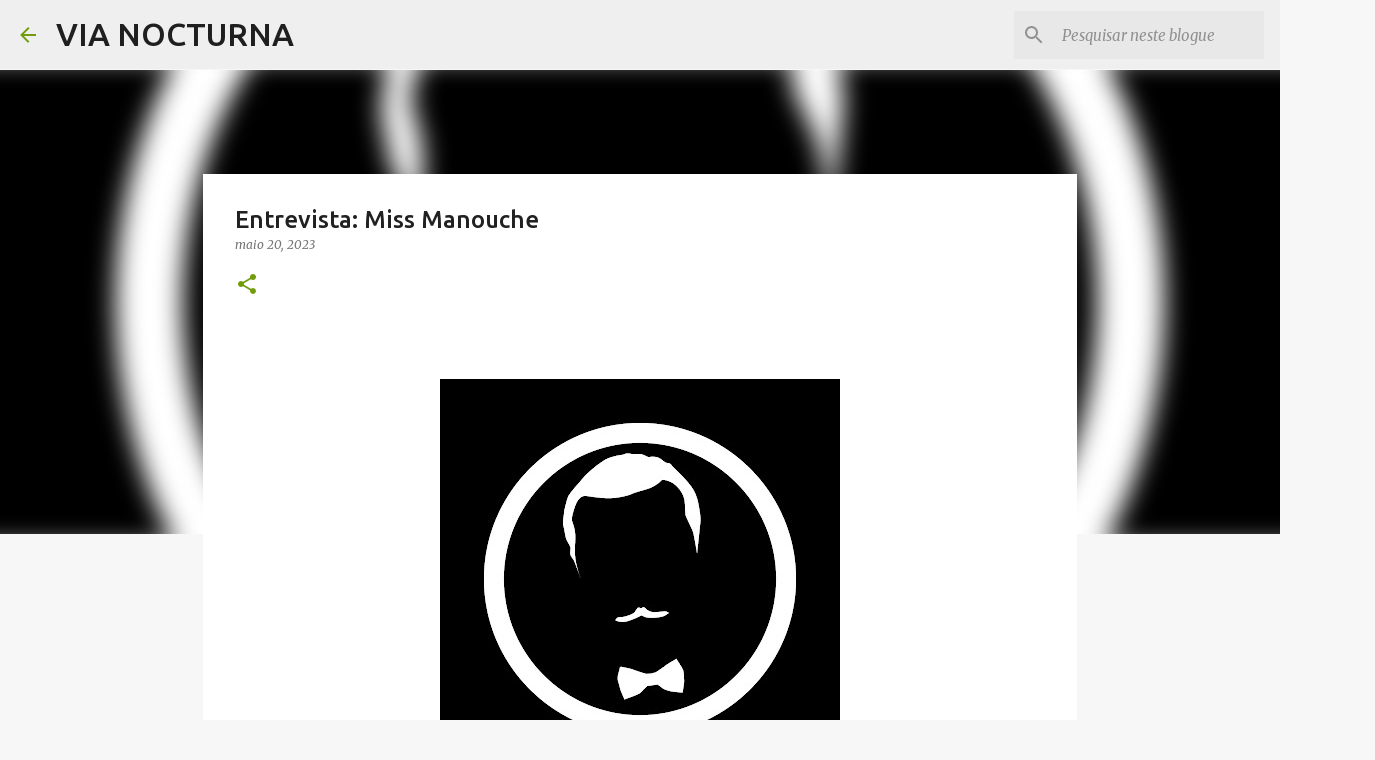

--- FILE ---
content_type: text/html; charset=UTF-8
request_url: https://vianocturna2000.blogspot.com/2023/05/entrevista-miss-manouche.html
body_size: 27233
content:
<!DOCTYPE html>
<html dir='ltr' lang='pt-PT'>
<head>
<meta content='width=device-width, initial-scale=1' name='viewport'/>
<title>Entrevista: Miss Manouche</title>
<meta content='text/html; charset=UTF-8' http-equiv='Content-Type'/>
<!-- Chrome, Firefox OS and Opera -->
<meta content='#f7f7f7' name='theme-color'/>
<!-- Windows Phone -->
<meta content='#f7f7f7' name='msapplication-navbutton-color'/>
<meta content='blogger' name='generator'/>
<link href='https://vianocturna2000.blogspot.com/favicon.ico' rel='icon' type='image/x-icon'/>
<link href='http://vianocturna2000.blogspot.com/2023/05/entrevista-miss-manouche.html' rel='canonical'/>
<link rel="alternate" type="application/atom+xml" title="VIA NOCTURNA - Atom" href="https://vianocturna2000.blogspot.com/feeds/posts/default" />
<link rel="alternate" type="application/rss+xml" title="VIA NOCTURNA - RSS" href="https://vianocturna2000.blogspot.com/feeds/posts/default?alt=rss" />
<link rel="service.post" type="application/atom+xml" title="VIA NOCTURNA - Atom" href="https://www.blogger.com/feeds/3513674102847643592/posts/default" />

<link rel="alternate" type="application/atom+xml" title="VIA NOCTURNA - Atom" href="https://vianocturna2000.blogspot.com/feeds/7145168085652092339/comments/default" />
<!--Can't find substitution for tag [blog.ieCssRetrofitLinks]-->
<link href='https://blogger.googleusercontent.com/img/b/R29vZ2xl/AVvXsEhgKNSnbk442x2N538SxicCk84-AgN6kXWtuqvJBqv4snnBWo0pAjrumFld_w1qrsL1eVV6hOvf7rGy3pw_qvi3akbEAZIrpZ6RRe1aBVO7ovz0zrAQzjjpqdcwRt-lBLxvkhWR4UQtq2zM3Abi1XrXG1cWEheksgwK0o2DMP3Gk2dbSEjhpRbvDIzxyg/w400-h400/Logo_Miss_Manouche_spotify_3000x3000_px.jpg' rel='image_src'/>
<meta content='http://vianocturna2000.blogspot.com/2023/05/entrevista-miss-manouche.html' property='og:url'/>
<meta content='Entrevista: Miss Manouche' property='og:title'/>
<meta content='  Não é uma sonoridade muito habitual no panorama musical português, registando-se, desde já, esse facto. Os Miss Manouche nasceram em 2014 ...' property='og:description'/>
<meta content='https://blogger.googleusercontent.com/img/b/R29vZ2xl/AVvXsEhgKNSnbk442x2N538SxicCk84-AgN6kXWtuqvJBqv4snnBWo0pAjrumFld_w1qrsL1eVV6hOvf7rGy3pw_qvi3akbEAZIrpZ6RRe1aBVO7ovz0zrAQzjjpqdcwRt-lBLxvkhWR4UQtq2zM3Abi1XrXG1cWEheksgwK0o2DMP3Gk2dbSEjhpRbvDIzxyg/w1200-h630-p-k-no-nu/Logo_Miss_Manouche_spotify_3000x3000_px.jpg' property='og:image'/>
<style type='text/css'>@font-face{font-family:'Merriweather';font-style:italic;font-weight:300;font-stretch:100%;font-display:swap;src:url(//fonts.gstatic.com/s/merriweather/v33/u-4c0qyriQwlOrhSvowK_l5-eTxCVx0ZbwLvKH2Gk9hLmp0v5yA-xXPqCzLvF-adrHOg7iDTFw.woff2)format('woff2');unicode-range:U+0460-052F,U+1C80-1C8A,U+20B4,U+2DE0-2DFF,U+A640-A69F,U+FE2E-FE2F;}@font-face{font-family:'Merriweather';font-style:italic;font-weight:300;font-stretch:100%;font-display:swap;src:url(//fonts.gstatic.com/s/merriweather/v33/u-4c0qyriQwlOrhSvowK_l5-eTxCVx0ZbwLvKH2Gk9hLmp0v5yA-xXPqCzLvF--drHOg7iDTFw.woff2)format('woff2');unicode-range:U+0301,U+0400-045F,U+0490-0491,U+04B0-04B1,U+2116;}@font-face{font-family:'Merriweather';font-style:italic;font-weight:300;font-stretch:100%;font-display:swap;src:url(//fonts.gstatic.com/s/merriweather/v33/u-4c0qyriQwlOrhSvowK_l5-eTxCVx0ZbwLvKH2Gk9hLmp0v5yA-xXPqCzLvF-SdrHOg7iDTFw.woff2)format('woff2');unicode-range:U+0102-0103,U+0110-0111,U+0128-0129,U+0168-0169,U+01A0-01A1,U+01AF-01B0,U+0300-0301,U+0303-0304,U+0308-0309,U+0323,U+0329,U+1EA0-1EF9,U+20AB;}@font-face{font-family:'Merriweather';font-style:italic;font-weight:300;font-stretch:100%;font-display:swap;src:url(//fonts.gstatic.com/s/merriweather/v33/u-4c0qyriQwlOrhSvowK_l5-eTxCVx0ZbwLvKH2Gk9hLmp0v5yA-xXPqCzLvF-WdrHOg7iDTFw.woff2)format('woff2');unicode-range:U+0100-02BA,U+02BD-02C5,U+02C7-02CC,U+02CE-02D7,U+02DD-02FF,U+0304,U+0308,U+0329,U+1D00-1DBF,U+1E00-1E9F,U+1EF2-1EFF,U+2020,U+20A0-20AB,U+20AD-20C0,U+2113,U+2C60-2C7F,U+A720-A7FF;}@font-face{font-family:'Merriweather';font-style:italic;font-weight:300;font-stretch:100%;font-display:swap;src:url(//fonts.gstatic.com/s/merriweather/v33/u-4c0qyriQwlOrhSvowK_l5-eTxCVx0ZbwLvKH2Gk9hLmp0v5yA-xXPqCzLvF-udrHOg7iA.woff2)format('woff2');unicode-range:U+0000-00FF,U+0131,U+0152-0153,U+02BB-02BC,U+02C6,U+02DA,U+02DC,U+0304,U+0308,U+0329,U+2000-206F,U+20AC,U+2122,U+2191,U+2193,U+2212,U+2215,U+FEFF,U+FFFD;}@font-face{font-family:'Merriweather';font-style:italic;font-weight:400;font-stretch:100%;font-display:swap;src:url(//fonts.gstatic.com/s/merriweather/v33/u-4c0qyriQwlOrhSvowK_l5-eTxCVx0ZbwLvKH2Gk9hLmp0v5yA-xXPqCzLvF-adrHOg7iDTFw.woff2)format('woff2');unicode-range:U+0460-052F,U+1C80-1C8A,U+20B4,U+2DE0-2DFF,U+A640-A69F,U+FE2E-FE2F;}@font-face{font-family:'Merriweather';font-style:italic;font-weight:400;font-stretch:100%;font-display:swap;src:url(//fonts.gstatic.com/s/merriweather/v33/u-4c0qyriQwlOrhSvowK_l5-eTxCVx0ZbwLvKH2Gk9hLmp0v5yA-xXPqCzLvF--drHOg7iDTFw.woff2)format('woff2');unicode-range:U+0301,U+0400-045F,U+0490-0491,U+04B0-04B1,U+2116;}@font-face{font-family:'Merriweather';font-style:italic;font-weight:400;font-stretch:100%;font-display:swap;src:url(//fonts.gstatic.com/s/merriweather/v33/u-4c0qyriQwlOrhSvowK_l5-eTxCVx0ZbwLvKH2Gk9hLmp0v5yA-xXPqCzLvF-SdrHOg7iDTFw.woff2)format('woff2');unicode-range:U+0102-0103,U+0110-0111,U+0128-0129,U+0168-0169,U+01A0-01A1,U+01AF-01B0,U+0300-0301,U+0303-0304,U+0308-0309,U+0323,U+0329,U+1EA0-1EF9,U+20AB;}@font-face{font-family:'Merriweather';font-style:italic;font-weight:400;font-stretch:100%;font-display:swap;src:url(//fonts.gstatic.com/s/merriweather/v33/u-4c0qyriQwlOrhSvowK_l5-eTxCVx0ZbwLvKH2Gk9hLmp0v5yA-xXPqCzLvF-WdrHOg7iDTFw.woff2)format('woff2');unicode-range:U+0100-02BA,U+02BD-02C5,U+02C7-02CC,U+02CE-02D7,U+02DD-02FF,U+0304,U+0308,U+0329,U+1D00-1DBF,U+1E00-1E9F,U+1EF2-1EFF,U+2020,U+20A0-20AB,U+20AD-20C0,U+2113,U+2C60-2C7F,U+A720-A7FF;}@font-face{font-family:'Merriweather';font-style:italic;font-weight:400;font-stretch:100%;font-display:swap;src:url(//fonts.gstatic.com/s/merriweather/v33/u-4c0qyriQwlOrhSvowK_l5-eTxCVx0ZbwLvKH2Gk9hLmp0v5yA-xXPqCzLvF-udrHOg7iA.woff2)format('woff2');unicode-range:U+0000-00FF,U+0131,U+0152-0153,U+02BB-02BC,U+02C6,U+02DA,U+02DC,U+0304,U+0308,U+0329,U+2000-206F,U+20AC,U+2122,U+2191,U+2193,U+2212,U+2215,U+FEFF,U+FFFD;}@font-face{font-family:'Merriweather';font-style:normal;font-weight:400;font-stretch:100%;font-display:swap;src:url(//fonts.gstatic.com/s/merriweather/v33/u-4D0qyriQwlOrhSvowK_l5UcA6zuSYEqOzpPe3HOZJ5eX1WtLaQwmYiScCmDxhtNOKl8yDr3icaGV31CPDaYKfFQn0.woff2)format('woff2');unicode-range:U+0460-052F,U+1C80-1C8A,U+20B4,U+2DE0-2DFF,U+A640-A69F,U+FE2E-FE2F;}@font-face{font-family:'Merriweather';font-style:normal;font-weight:400;font-stretch:100%;font-display:swap;src:url(//fonts.gstatic.com/s/merriweather/v33/u-4D0qyriQwlOrhSvowK_l5UcA6zuSYEqOzpPe3HOZJ5eX1WtLaQwmYiScCmDxhtNOKl8yDr3icaEF31CPDaYKfFQn0.woff2)format('woff2');unicode-range:U+0301,U+0400-045F,U+0490-0491,U+04B0-04B1,U+2116;}@font-face{font-family:'Merriweather';font-style:normal;font-weight:400;font-stretch:100%;font-display:swap;src:url(//fonts.gstatic.com/s/merriweather/v33/u-4D0qyriQwlOrhSvowK_l5UcA6zuSYEqOzpPe3HOZJ5eX1WtLaQwmYiScCmDxhtNOKl8yDr3icaG131CPDaYKfFQn0.woff2)format('woff2');unicode-range:U+0102-0103,U+0110-0111,U+0128-0129,U+0168-0169,U+01A0-01A1,U+01AF-01B0,U+0300-0301,U+0303-0304,U+0308-0309,U+0323,U+0329,U+1EA0-1EF9,U+20AB;}@font-face{font-family:'Merriweather';font-style:normal;font-weight:400;font-stretch:100%;font-display:swap;src:url(//fonts.gstatic.com/s/merriweather/v33/u-4D0qyriQwlOrhSvowK_l5UcA6zuSYEqOzpPe3HOZJ5eX1WtLaQwmYiScCmDxhtNOKl8yDr3icaGl31CPDaYKfFQn0.woff2)format('woff2');unicode-range:U+0100-02BA,U+02BD-02C5,U+02C7-02CC,U+02CE-02D7,U+02DD-02FF,U+0304,U+0308,U+0329,U+1D00-1DBF,U+1E00-1E9F,U+1EF2-1EFF,U+2020,U+20A0-20AB,U+20AD-20C0,U+2113,U+2C60-2C7F,U+A720-A7FF;}@font-face{font-family:'Merriweather';font-style:normal;font-weight:400;font-stretch:100%;font-display:swap;src:url(//fonts.gstatic.com/s/merriweather/v33/u-4D0qyriQwlOrhSvowK_l5UcA6zuSYEqOzpPe3HOZJ5eX1WtLaQwmYiScCmDxhtNOKl8yDr3icaFF31CPDaYKfF.woff2)format('woff2');unicode-range:U+0000-00FF,U+0131,U+0152-0153,U+02BB-02BC,U+02C6,U+02DA,U+02DC,U+0304,U+0308,U+0329,U+2000-206F,U+20AC,U+2122,U+2191,U+2193,U+2212,U+2215,U+FEFF,U+FFFD;}@font-face{font-family:'Ubuntu';font-style:normal;font-weight:400;font-display:swap;src:url(//fonts.gstatic.com/s/ubuntu/v21/4iCs6KVjbNBYlgoKcg72nU6AF7xm.woff2)format('woff2');unicode-range:U+0460-052F,U+1C80-1C8A,U+20B4,U+2DE0-2DFF,U+A640-A69F,U+FE2E-FE2F;}@font-face{font-family:'Ubuntu';font-style:normal;font-weight:400;font-display:swap;src:url(//fonts.gstatic.com/s/ubuntu/v21/4iCs6KVjbNBYlgoKew72nU6AF7xm.woff2)format('woff2');unicode-range:U+0301,U+0400-045F,U+0490-0491,U+04B0-04B1,U+2116;}@font-face{font-family:'Ubuntu';font-style:normal;font-weight:400;font-display:swap;src:url(//fonts.gstatic.com/s/ubuntu/v21/4iCs6KVjbNBYlgoKcw72nU6AF7xm.woff2)format('woff2');unicode-range:U+1F00-1FFF;}@font-face{font-family:'Ubuntu';font-style:normal;font-weight:400;font-display:swap;src:url(//fonts.gstatic.com/s/ubuntu/v21/4iCs6KVjbNBYlgoKfA72nU6AF7xm.woff2)format('woff2');unicode-range:U+0370-0377,U+037A-037F,U+0384-038A,U+038C,U+038E-03A1,U+03A3-03FF;}@font-face{font-family:'Ubuntu';font-style:normal;font-weight:400;font-display:swap;src:url(//fonts.gstatic.com/s/ubuntu/v21/4iCs6KVjbNBYlgoKcQ72nU6AF7xm.woff2)format('woff2');unicode-range:U+0100-02BA,U+02BD-02C5,U+02C7-02CC,U+02CE-02D7,U+02DD-02FF,U+0304,U+0308,U+0329,U+1D00-1DBF,U+1E00-1E9F,U+1EF2-1EFF,U+2020,U+20A0-20AB,U+20AD-20C0,U+2113,U+2C60-2C7F,U+A720-A7FF;}@font-face{font-family:'Ubuntu';font-style:normal;font-weight:400;font-display:swap;src:url(//fonts.gstatic.com/s/ubuntu/v21/4iCs6KVjbNBYlgoKfw72nU6AFw.woff2)format('woff2');unicode-range:U+0000-00FF,U+0131,U+0152-0153,U+02BB-02BC,U+02C6,U+02DA,U+02DC,U+0304,U+0308,U+0329,U+2000-206F,U+20AC,U+2122,U+2191,U+2193,U+2212,U+2215,U+FEFF,U+FFFD;}@font-face{font-family:'Ubuntu';font-style:normal;font-weight:500;font-display:swap;src:url(//fonts.gstatic.com/s/ubuntu/v21/4iCv6KVjbNBYlgoCjC3jvWyNPYZvg7UI.woff2)format('woff2');unicode-range:U+0460-052F,U+1C80-1C8A,U+20B4,U+2DE0-2DFF,U+A640-A69F,U+FE2E-FE2F;}@font-face{font-family:'Ubuntu';font-style:normal;font-weight:500;font-display:swap;src:url(//fonts.gstatic.com/s/ubuntu/v21/4iCv6KVjbNBYlgoCjC3jtGyNPYZvg7UI.woff2)format('woff2');unicode-range:U+0301,U+0400-045F,U+0490-0491,U+04B0-04B1,U+2116;}@font-face{font-family:'Ubuntu';font-style:normal;font-weight:500;font-display:swap;src:url(//fonts.gstatic.com/s/ubuntu/v21/4iCv6KVjbNBYlgoCjC3jvGyNPYZvg7UI.woff2)format('woff2');unicode-range:U+1F00-1FFF;}@font-face{font-family:'Ubuntu';font-style:normal;font-weight:500;font-display:swap;src:url(//fonts.gstatic.com/s/ubuntu/v21/4iCv6KVjbNBYlgoCjC3js2yNPYZvg7UI.woff2)format('woff2');unicode-range:U+0370-0377,U+037A-037F,U+0384-038A,U+038C,U+038E-03A1,U+03A3-03FF;}@font-face{font-family:'Ubuntu';font-style:normal;font-weight:500;font-display:swap;src:url(//fonts.gstatic.com/s/ubuntu/v21/4iCv6KVjbNBYlgoCjC3jvmyNPYZvg7UI.woff2)format('woff2');unicode-range:U+0100-02BA,U+02BD-02C5,U+02C7-02CC,U+02CE-02D7,U+02DD-02FF,U+0304,U+0308,U+0329,U+1D00-1DBF,U+1E00-1E9F,U+1EF2-1EFF,U+2020,U+20A0-20AB,U+20AD-20C0,U+2113,U+2C60-2C7F,U+A720-A7FF;}@font-face{font-family:'Ubuntu';font-style:normal;font-weight:500;font-display:swap;src:url(//fonts.gstatic.com/s/ubuntu/v21/4iCv6KVjbNBYlgoCjC3jsGyNPYZvgw.woff2)format('woff2');unicode-range:U+0000-00FF,U+0131,U+0152-0153,U+02BB-02BC,U+02C6,U+02DA,U+02DC,U+0304,U+0308,U+0329,U+2000-206F,U+20AC,U+2122,U+2191,U+2193,U+2212,U+2215,U+FEFF,U+FFFD;}@font-face{font-family:'Ubuntu';font-style:normal;font-weight:700;font-display:swap;src:url(//fonts.gstatic.com/s/ubuntu/v21/4iCv6KVjbNBYlgoCxCvjvWyNPYZvg7UI.woff2)format('woff2');unicode-range:U+0460-052F,U+1C80-1C8A,U+20B4,U+2DE0-2DFF,U+A640-A69F,U+FE2E-FE2F;}@font-face{font-family:'Ubuntu';font-style:normal;font-weight:700;font-display:swap;src:url(//fonts.gstatic.com/s/ubuntu/v21/4iCv6KVjbNBYlgoCxCvjtGyNPYZvg7UI.woff2)format('woff2');unicode-range:U+0301,U+0400-045F,U+0490-0491,U+04B0-04B1,U+2116;}@font-face{font-family:'Ubuntu';font-style:normal;font-weight:700;font-display:swap;src:url(//fonts.gstatic.com/s/ubuntu/v21/4iCv6KVjbNBYlgoCxCvjvGyNPYZvg7UI.woff2)format('woff2');unicode-range:U+1F00-1FFF;}@font-face{font-family:'Ubuntu';font-style:normal;font-weight:700;font-display:swap;src:url(//fonts.gstatic.com/s/ubuntu/v21/4iCv6KVjbNBYlgoCxCvjs2yNPYZvg7UI.woff2)format('woff2');unicode-range:U+0370-0377,U+037A-037F,U+0384-038A,U+038C,U+038E-03A1,U+03A3-03FF;}@font-face{font-family:'Ubuntu';font-style:normal;font-weight:700;font-display:swap;src:url(//fonts.gstatic.com/s/ubuntu/v21/4iCv6KVjbNBYlgoCxCvjvmyNPYZvg7UI.woff2)format('woff2');unicode-range:U+0100-02BA,U+02BD-02C5,U+02C7-02CC,U+02CE-02D7,U+02DD-02FF,U+0304,U+0308,U+0329,U+1D00-1DBF,U+1E00-1E9F,U+1EF2-1EFF,U+2020,U+20A0-20AB,U+20AD-20C0,U+2113,U+2C60-2C7F,U+A720-A7FF;}@font-face{font-family:'Ubuntu';font-style:normal;font-weight:700;font-display:swap;src:url(//fonts.gstatic.com/s/ubuntu/v21/4iCv6KVjbNBYlgoCxCvjsGyNPYZvgw.woff2)format('woff2');unicode-range:U+0000-00FF,U+0131,U+0152-0153,U+02BB-02BC,U+02C6,U+02DA,U+02DC,U+0304,U+0308,U+0329,U+2000-206F,U+20AC,U+2122,U+2191,U+2193,U+2212,U+2215,U+FEFF,U+FFFD;}</style>
<style id='page-skin-1' type='text/css'><!--
/*! normalize.css v8.0.0 | MIT License | github.com/necolas/normalize.css */html{line-height:1.15;-webkit-text-size-adjust:100%}body{margin:0}h1{font-size:2em;margin:.67em 0}hr{box-sizing:content-box;height:0;overflow:visible}pre{font-family:monospace,monospace;font-size:1em}a{background-color:transparent}abbr[title]{border-bottom:none;text-decoration:underline;text-decoration:underline dotted}b,strong{font-weight:bolder}code,kbd,samp{font-family:monospace,monospace;font-size:1em}small{font-size:80%}sub,sup{font-size:75%;line-height:0;position:relative;vertical-align:baseline}sub{bottom:-0.25em}sup{top:-0.5em}img{border-style:none}button,input,optgroup,select,textarea{font-family:inherit;font-size:100%;line-height:1.15;margin:0}button,input{overflow:visible}button,select{text-transform:none}button,[type="button"],[type="reset"],[type="submit"]{-webkit-appearance:button}button::-moz-focus-inner,[type="button"]::-moz-focus-inner,[type="reset"]::-moz-focus-inner,[type="submit"]::-moz-focus-inner{border-style:none;padding:0}button:-moz-focusring,[type="button"]:-moz-focusring,[type="reset"]:-moz-focusring,[type="submit"]:-moz-focusring{outline:1px dotted ButtonText}fieldset{padding:.35em .75em .625em}legend{box-sizing:border-box;color:inherit;display:table;max-width:100%;padding:0;white-space:normal}progress{vertical-align:baseline}textarea{overflow:auto}[type="checkbox"],[type="radio"]{box-sizing:border-box;padding:0}[type="number"]::-webkit-inner-spin-button,[type="number"]::-webkit-outer-spin-button{height:auto}[type="search"]{-webkit-appearance:textfield;outline-offset:-2px}[type="search"]::-webkit-search-decoration{-webkit-appearance:none}::-webkit-file-upload-button{-webkit-appearance:button;font:inherit}details{display:block}summary{display:list-item}template{display:none}[hidden]{display:none}
/*!************************************************
* Blogger Template Style
* Name: Emporio
**************************************************/
body{
word-wrap:break-word;
overflow-wrap:break-word;
word-break:break-word
}
.hidden{
display:none
}
.invisible{
visibility:hidden
}
.container:after,.float-container:after{
clear:both;
content:"";
display:table
}
.clearboth{
clear:both
}
#comments .comment .comment-actions,.subscribe-popup .FollowByEmail .follow-by-email-submit{
background:transparent;
border:0;
box-shadow:none;
color:#729c0b;
cursor:pointer;
font-size:14px;
font-weight:700;
outline:none;
text-decoration:none;
text-transform:uppercase;
width:auto
}
.dim-overlay{
height:100vh;
left:0;
position:fixed;
top:0;
width:100%
}
#sharing-dim-overlay{
background-color:transparent
}
input::-ms-clear{
display:none
}
.blogger-logo,.svg-icon-24.blogger-logo{
fill:#ff9800;
opacity:1
}
.skip-navigation{
background-color:#fff;
box-sizing:border-box;
color:#000;
display:block;
height:0;
left:0;
line-height:50px;
overflow:hidden;
padding-top:0;
position:fixed;
text-align:center;
top:0;
-webkit-transition:box-shadow .3s,height .3s,padding-top .3s;
transition:box-shadow .3s,height .3s,padding-top .3s;
width:100%;
z-index:900
}
.skip-navigation:focus{
box-shadow:0 4px 5px 0 rgba(0,0,0,.14),0 1px 10px 0 rgba(0,0,0,.12),0 2px 4px -1px rgba(0,0,0,.2);
height:50px
}
#main{
outline:none
}
.main-heading{
clip:rect(1px,1px,1px,1px);
border:0;
height:1px;
overflow:hidden;
padding:0;
position:absolute;
width:1px
}
.Attribution{
margin-top:1em;
text-align:center
}
.Attribution .blogger img,.Attribution .blogger svg{
vertical-align:bottom
}
.Attribution .blogger img{
margin-right:.5em
}
.Attribution div{
line-height:24px;
margin-top:.5em
}
.Attribution .copyright,.Attribution .image-attribution{
font-size:.7em;
margin-top:1.5em
}
.bg-photo{
background-attachment:scroll!important
}
body .CSS_LIGHTBOX{
z-index:900
}
.extendable .show-less,.extendable .show-more{
border-color:#729c0b;
color:#729c0b;
margin-top:8px
}
.extendable .show-less.hidden,.extendable .show-more.hidden,.inline-ad{
display:none
}
.inline-ad{
max-width:100%;
overflow:hidden
}
.adsbygoogle{
display:block
}
#cookieChoiceInfo{
bottom:0;
top:auto
}
iframe.b-hbp-video{
border:0
}
.post-body iframe{
max-width:100%
}
.post-body a[imageanchor="1"]{
display:inline-block
}
.byline{
margin-right:1em
}
.byline:last-child{
margin-right:0
}
.link-copied-dialog{
max-width:520px;
outline:0
}
.link-copied-dialog .modal-dialog-buttons{
margin-top:8px
}
.link-copied-dialog .goog-buttonset-default{
background:transparent;
border:0
}
.link-copied-dialog .goog-buttonset-default:focus{
outline:0
}
.paging-control-container{
margin-bottom:16px
}
.paging-control-container .paging-control{
display:inline-block
}
.paging-control-container .comment-range-text:after,.paging-control-container .paging-control{
color:#729c0b
}
.paging-control-container .comment-range-text,.paging-control-container .paging-control{
margin-right:8px
}
.paging-control-container .comment-range-text:after,.paging-control-container .paging-control:after{
padding-left:8px;
content:"\b7";
cursor:default;
pointer-events:none
}
.paging-control-container .comment-range-text:last-child:after,.paging-control-container .paging-control:last-child:after{
content:none
}
.byline.reactions iframe{
height:20px
}
.b-notification{
background-color:#fff;
border-bottom:1px solid #000;
box-sizing:border-box;
color:#000;
padding:16px 32px;
text-align:center
}
.b-notification.visible{
-webkit-transition:margin-top .3s cubic-bezier(.4,0,.2,1);
transition:margin-top .3s cubic-bezier(.4,0,.2,1)
}
.b-notification.invisible{
position:absolute
}
.b-notification-close{
position:absolute;
right:8px;
top:8px
}
.no-posts-message{
line-height:40px;
text-align:center
}
@media screen and (max-width:745px){
body.item-view .post-body a[imageanchor="1"][style*="float: left;"],body.item-view .post-body a[imageanchor="1"][style*="float: right;"]{
clear:none!important;
float:none!important
}
body.item-view .post-body a[imageanchor="1"] img{
display:block;
height:auto;
margin:0 auto
}
body.item-view .post-body>.separator:first-child>a[imageanchor="1"]:first-child{
margin-top:20px
}
.post-body a[imageanchor]{
display:block
}
body.item-view .post-body a[imageanchor="1"]{
margin-left:0!important;
margin-right:0!important
}
body.item-view .post-body a[imageanchor="1"]+a[imageanchor="1"]{
margin-top:16px
}
}
.item-control{
display:none
}
#comments{
border-top:1px dashed rgba(0,0,0,.54);
margin-top:20px;
padding:20px
}
#comments .comment-thread ol{
padding-left:0;
margin:0;
padding-left:0
}
#comments .comment .comment-replybox-single,#comments .comment-thread .comment-replies{
margin-left:60px
}
#comments .comment-thread .thread-count{
display:none
}
#comments .comment{
list-style-type:none;
padding:0 0 30px;
position:relative
}
#comments .comment .comment{
padding-bottom:8px
}
.comment .avatar-image-container{
position:absolute
}
.comment .avatar-image-container img{
border-radius:50%
}
.avatar-image-container svg,.comment .avatar-image-container .avatar-icon{
fill:#729c0b;
border:1px solid #729c0b;
border-radius:50%;
box-sizing:border-box;
height:35px;
margin:0;
padding:7px;
width:35px
}
.comment .comment-block{
margin-left:60px;
margin-top:10px;
padding-bottom:0
}
#comments .comment-author-header-wrapper{
margin-left:40px
}
#comments .comment .thread-expanded .comment-block{
padding-bottom:20px
}
#comments .comment .comment-header .user,#comments .comment .comment-header .user a{
color:#212121;
font-style:normal;
font-weight:700
}
#comments .comment .comment-actions{
bottom:0;
margin-bottom:15px;
position:absolute
}
#comments .comment .comment-actions>*{
margin-right:8px
}
#comments .comment .comment-header .datetime{
margin-left:8px;
bottom:0;
display:inline-block;
font-size:13px;
font-style:italic
}
#comments .comment .comment-footer .comment-timestamp a,#comments .comment .comment-header .datetime,#comments .comment .comment-header .datetime a{
color:rgba(33,33,33,.54)
}
#comments .comment .comment-content,.comment .comment-body{
margin-top:12px;
word-break:break-word
}
.comment-body{
margin-bottom:12px
}
#comments.embed[data-num-comments="0"]{
border:0;
margin-top:0;
padding-top:0
}
#comment-editor-src,#comments.embed[data-num-comments="0"] #comment-post-message,#comments.embed[data-num-comments="0"] div.comment-form>p,#comments.embed[data-num-comments="0"] p.comment-footer{
display:none
}
.comments .comments-content .loadmore.loaded{
max-height:0;
opacity:0;
overflow:hidden
}
.extendable .remaining-items{
height:0;
overflow:hidden;
-webkit-transition:height .3s cubic-bezier(.4,0,.2,1);
transition:height .3s cubic-bezier(.4,0,.2,1)
}
.extendable .remaining-items.expanded{
height:auto
}
.svg-icon-24,.svg-icon-24-button{
cursor:pointer;
height:24px;
min-width:24px;
width:24px
}
.touch-icon{
margin:-12px;
padding:12px
}
.touch-icon:active,.touch-icon:focus{
background-color:hsla(0,0%,60%,.4);
border-radius:50%
}
svg:not(:root).touch-icon{
overflow:visible
}
html[dir=rtl] .rtl-reversible-icon{
-webkit-transform:scaleX(-1);
transform:scaleX(-1)
}
.svg-icon-24-button,.touch-icon-button{
background:transparent;
border:0;
margin:0;
outline:none;
padding:0
}
.touch-icon-button .touch-icon:active,.touch-icon-button .touch-icon:focus{
background-color:transparent
}
.touch-icon-button:active .touch-icon,.touch-icon-button:focus .touch-icon{
background-color:hsla(0,0%,60%,.4);
border-radius:50%
}
.Profile .default-avatar-wrapper .avatar-icon{
fill:#729c0b;
border:1px solid #729c0b;
border-radius:50%;
box-sizing:border-box;
margin:0
}
.Profile .individual .default-avatar-wrapper .avatar-icon{
padding:25px
}
.Profile .individual .avatar-icon,.Profile .individual .profile-img{
height:90px;
width:90px
}
.Profile .team .default-avatar-wrapper .avatar-icon{
padding:8px
}
.Profile .team .avatar-icon,.Profile .team .default-avatar-wrapper,.Profile .team .profile-img{
height:40px;
width:40px
}
.snippet-container{
margin:0;
overflow:hidden;
position:relative
}
.snippet-fade{
right:0;
bottom:0;
box-sizing:border-box;
position:absolute;
width:96px
}
.snippet-fade:after{
content:"\2026";
float:right
}
.centered-top-container.sticky{
left:0;
position:fixed;
right:0;
top:0;
-webkit-transition-duration:.2s;
transition-duration:.2s;
-webkit-transition-property:opacity,-webkit-transform;
transition-property:opacity,-webkit-transform;
transition-property:transform,opacity;
transition-property:transform,opacity,-webkit-transform;
-webkit-transition-timing-function:cubic-bezier(.4,0,.2,1);
transition-timing-function:cubic-bezier(.4,0,.2,1);
width:auto;
z-index:8
}
.centered-top-placeholder{
display:none
}
.collapsed-header .centered-top-placeholder{
display:block
}
.centered-top-container .Header .replaced h1,.centered-top-placeholder .Header .replaced h1{
display:none
}
.centered-top-container.sticky .Header .replaced h1{
display:block
}
.centered-top-container.sticky .Header .header-widget{
background:none
}
.centered-top-container.sticky .Header .header-image-wrapper{
display:none
}
.centered-top-container img,.centered-top-placeholder img{
max-width:100%
}
.collapsible{
-webkit-transition:height .3s cubic-bezier(.4,0,.2,1);
transition:height .3s cubic-bezier(.4,0,.2,1)
}
.collapsible,.collapsible>summary{
display:block;
overflow:hidden
}
.collapsible>:not(summary){
display:none
}
.collapsible[open]>:not(summary){
display:block
}
.collapsible:focus,.collapsible>summary:focus{
outline:none
}
.collapsible>summary{
cursor:pointer;
display:block;
padding:0
}
.collapsible:focus>summary,.collapsible>summary:focus{
background-color:transparent
}
.collapsible>summary::-webkit-details-marker{
display:none
}
.collapsible-title{
-webkit-box-align:center;
align-items:center;
display:-webkit-box;
display:flex
}
.collapsible-title .title{
-webkit-box-flex:1;
-webkit-box-ordinal-group:1;
flex:1 1 auto;
order:0;
overflow:hidden;
text-overflow:ellipsis;
white-space:nowrap
}
.collapsible-title .chevron-down,.collapsible[open] .collapsible-title .chevron-up{
display:block
}
.collapsible-title .chevron-up,.collapsible[open] .collapsible-title .chevron-down{
display:none
}
.flat-button{
border-radius:2px;
font-weight:700;
margin:-8px;
padding:8px;
text-transform:uppercase
}
.flat-button,.flat-icon-button{
cursor:pointer;
display:inline-block
}
.flat-icon-button{
background:transparent;
border:0;
box-sizing:content-box;
line-height:0;
margin:-12px;
outline:none;
padding:12px
}
.flat-icon-button,.flat-icon-button .splash-wrapper{
border-radius:50%
}
.flat-icon-button .splash.animate{
-webkit-animation-duration:.3s;
animation-duration:.3s
}
body#layout .bg-photo,body#layout .bg-photo-overlay{
display:none
}
body#layout .centered{
max-width:954px
}
body#layout .navigation{
display:none
}
body#layout .sidebar-container{
display:inline-block;
width:40%
}
body#layout .hamburger-menu,body#layout .search{
display:none
}
.overflowable-container{
max-height:44px;
overflow:hidden;
position:relative
}
.overflow-button{
cursor:pointer
}
#overflowable-dim-overlay{
background:transparent
}
.overflow-popup{
background-color:#ffffff;
box-shadow:0 2px 2px 0 rgba(0,0,0,.14),0 3px 1px -2px rgba(0,0,0,.2),0 1px 5px 0 rgba(0,0,0,.12);
left:0;
max-width:calc(100% - 32px);
position:absolute;
top:0;
visibility:hidden;
z-index:101
}
.overflow-popup ul{
list-style:none
}
.overflow-popup .tabs li,.overflow-popup li{
display:block;
height:auto
}
.overflow-popup .tabs li{
padding-left:0;
padding-right:0
}
.overflow-button.hidden,.overflow-popup .tabs li.hidden,.overflow-popup li.hidden,.widget.Sharing .sharing-button{
display:none
}
.widget.Sharing .sharing-buttons li{
padding:0
}
.widget.Sharing .sharing-buttons li span{
display:none
}
.post-share-buttons{
position:relative
}
.sharing-open.touch-icon-button:active .touch-icon,.sharing-open.touch-icon-button:focus .touch-icon{
background-color:transparent
}
.share-buttons{
background-color:#ffffff;
border-radius:2px;
box-shadow:0 2px 2px 0 rgba(0,0,0,.14),0 3px 1px -2px rgba(0,0,0,.2),0 1px 5px 0 rgba(0,0,0,.12);
color:#000000;
list-style:none;
margin:0;
min-width:200px;
padding:8px 0;
position:absolute;
top:-11px;
z-index:101
}
.share-buttons.hidden{
display:none
}
.sharing-button{
background:transparent;
border:0;
cursor:pointer;
margin:0;
outline:none;
padding:0
}
.share-buttons li{
height:48px;
margin:0
}
.share-buttons li:last-child{
margin-bottom:0
}
.share-buttons li .sharing-platform-button{
box-sizing:border-box;
cursor:pointer;
display:block;
height:100%;
margin-bottom:0;
padding:0 16px;
position:relative;
width:100%
}
.share-buttons li .sharing-platform-button:focus,.share-buttons li .sharing-platform-button:hover{
background-color:hsla(0,0%,50%,.1);
outline:none
}
.share-buttons li svg[class*=" sharing-"],.share-buttons li svg[class^=sharing-]{
position:absolute;
top:10px
}
.share-buttons li span.sharing-platform-button{
position:relative;
top:0
}
.share-buttons li .platform-sharing-text{
margin-left:56px;
display:block;
font-size:16px;
line-height:48px;
white-space:nowrap
}
.sidebar-container{
-webkit-overflow-scrolling:touch;
background-color:#f7f7f7;
max-width:280px;
overflow-y:auto;
-webkit-transition-duration:.3s;
transition-duration:.3s;
-webkit-transition-property:-webkit-transform;
transition-property:-webkit-transform;
transition-property:transform;
transition-property:transform,-webkit-transform;
-webkit-transition-timing-function:cubic-bezier(0,0,.2,1);
transition-timing-function:cubic-bezier(0,0,.2,1);
width:280px;
z-index:101
}
.sidebar-container .navigation{
line-height:0;
padding:16px
}
.sidebar-container .sidebar-back{
cursor:pointer
}
.sidebar-container .widget{
background:none;
margin:0 16px;
padding:16px 0
}
.sidebar-container .widget .title{
color:#000000;
margin:0
}
.sidebar-container .widget ul{
list-style:none;
margin:0;
padding:0
}
.sidebar-container .widget ul ul{
margin-left:1em
}
.sidebar-container .widget li{
font-size:16px;
line-height:normal
}
.sidebar-container .widget+.widget{
border-top:1px solid rgba(0, 0, 0, 0.12)
}
.BlogArchive li{
margin:16px 0
}
.BlogArchive li:last-child{
margin-bottom:0
}
.Label li a{
display:inline-block
}
.BlogArchive .post-count,.Label .label-count{
margin-left:.25em;
float:right
}
.BlogArchive .post-count:before,.Label .label-count:before{
content:"("
}
.BlogArchive .post-count:after,.Label .label-count:after{
content:")"
}
.widget.Translate .skiptranslate>div{
display:block!important
}
.widget.Profile .profile-link{
display:-webkit-box;
display:flex
}
.widget.Profile .team-member .default-avatar-wrapper,.widget.Profile .team-member .profile-img{
-webkit-box-flex:0;
margin-right:1em;
flex:0 0 auto
}
.widget.Profile .individual .profile-link{
-webkit-box-orient:vertical;
-webkit-box-direction:normal;
flex-direction:column
}
.widget.Profile .team .profile-link .profile-name{
-webkit-box-flex:1;
align-self:center;
display:block;
flex:1 1 auto
}
.dim-overlay{
background-color:rgba(0,0,0,.54)
}
body.sidebar-visible{
overflow-y:hidden
}
@media screen and (max-width:680px){
.sidebar-container{
bottom:0;
left:auto;
position:fixed;
right:0;
top:0
}
.sidebar-container.sidebar-invisible{
-webkit-transform:translateX(100%);
transform:translateX(100%);
-webkit-transition-timing-function:cubic-bezier(.4,0,.6,1);
transition-timing-function:cubic-bezier(.4,0,.6,1)
}
}
.dialog{
background:#ffffff;
box-shadow:0 2px 2px 0 rgba(0,0,0,.14),0 3px 1px -2px rgba(0,0,0,.2),0 1px 5px 0 rgba(0,0,0,.12);
box-sizing:border-box;
color:#000000;
padding:30px;
position:fixed;
text-align:center;
width:calc(100% - 24px);
z-index:101
}
.dialog input[type=email],.dialog input[type=text]{
background-color:transparent;
border:0;
border-bottom:1px solid rgba(0,0,0,.12);
color:#000000;
display:block;
font-family:Ubuntu, sans-serif;
font-size:16px;
line-height:24px;
margin:auto;
outline:none;
padding-bottom:7px;
text-align:center;
width:100%
}
.dialog input[type=email]::-webkit-input-placeholder,.dialog input[type=text]::-webkit-input-placeholder{
color:rgba(0,0,0,.5)
}
.dialog input[type=email]::-moz-placeholder,.dialog input[type=text]::-moz-placeholder{
color:rgba(0,0,0,.5)
}
.dialog input[type=email]:-ms-input-placeholder,.dialog input[type=text]:-ms-input-placeholder{
color:rgba(0,0,0,.5)
}
.dialog input[type=email]::-ms-input-placeholder,.dialog input[type=text]::-ms-input-placeholder{
color:rgba(0,0,0,.5)
}
.dialog input[type=email]::placeholder,.dialog input[type=text]::placeholder{
color:rgba(0,0,0,.5)
}
.dialog input[type=email]:focus,.dialog input[type=text]:focus{
border-bottom:2px solid #729c0b;
padding-bottom:6px
}
.dialog input.no-cursor{
color:transparent;
text-shadow:0 0 0 #000000
}
.dialog input.no-cursor:focus{
outline:none
}
.dialog input[type=submit]{
font-family:Ubuntu, sans-serif
}
.dialog .goog-buttonset-default{
color:#729c0b
}
.loading-spinner-large{
-webkit-animation:mspin-rotate 1568.63ms linear infinite;
animation:mspin-rotate 1568.63ms linear infinite;
height:48px;
overflow:hidden;
position:absolute;
width:48px;
z-index:200
}
.loading-spinner-large>div{
-webkit-animation:mspin-revrot 5332ms steps(4) infinite;
animation:mspin-revrot 5332ms steps(4) infinite
}
.loading-spinner-large>div>div{
-webkit-animation:mspin-singlecolor-large-film 1333ms steps(81) infinite;
animation:mspin-singlecolor-large-film 1333ms steps(81) infinite;
background-size:100%;
height:48px;
width:3888px
}
.mspin-black-large>div>div,.mspin-grey_54-large>div>div{
background-image:url(https://www.blogblog.com/indie/mspin_black_large.svg)
}
.mspin-white-large>div>div{
background-image:url(https://www.blogblog.com/indie/mspin_white_large.svg)
}
.mspin-grey_54-large{
opacity:.54
}
@-webkit-keyframes mspin-singlecolor-large-film{
0%{
-webkit-transform:translateX(0);
transform:translateX(0)
}
to{
-webkit-transform:translateX(-3888px);
transform:translateX(-3888px)
}
}
@keyframes mspin-singlecolor-large-film{
0%{
-webkit-transform:translateX(0);
transform:translateX(0)
}
to{
-webkit-transform:translateX(-3888px);
transform:translateX(-3888px)
}
}
@-webkit-keyframes mspin-rotate{
0%{
-webkit-transform:rotate(0deg);
transform:rotate(0deg)
}
to{
-webkit-transform:rotate(1turn);
transform:rotate(1turn)
}
}
@keyframes mspin-rotate{
0%{
-webkit-transform:rotate(0deg);
transform:rotate(0deg)
}
to{
-webkit-transform:rotate(1turn);
transform:rotate(1turn)
}
}
@-webkit-keyframes mspin-revrot{
0%{
-webkit-transform:rotate(0deg);
transform:rotate(0deg)
}
to{
-webkit-transform:rotate(-1turn);
transform:rotate(-1turn)
}
}
@keyframes mspin-revrot{
0%{
-webkit-transform:rotate(0deg);
transform:rotate(0deg)
}
to{
-webkit-transform:rotate(-1turn);
transform:rotate(-1turn)
}
}
.subscribe-popup{
max-width:364px
}
.subscribe-popup h3{
color:#212121;
font-size:1.8em;
margin-top:0
}
.subscribe-popup .FollowByEmail h3{
display:none
}
.subscribe-popup .FollowByEmail .follow-by-email-submit{
color:#729c0b;
display:inline-block;
margin:24px auto 0;
white-space:normal;
width:auto
}
.subscribe-popup .FollowByEmail .follow-by-email-submit:disabled{
cursor:default;
opacity:.3
}
@media (max-width:800px){
.blog-name div.widget.Subscribe{
margin-bottom:16px
}
body.item-view .blog-name div.widget.Subscribe{
margin:8px auto 16px;
width:100%
}
}
.sidebar-container .svg-icon-24{
fill:#729c0b
}
.centered-top .svg-icon-24{
fill:#729c0b
}
.centered-bottom .svg-icon-24.touch-icon,.centered-bottom a .svg-icon-24,.centered-bottom button .svg-icon-24{
fill:#729c0b
}
.post-wrapper .svg-icon-24.touch-icon,.post-wrapper a .svg-icon-24,.post-wrapper button .svg-icon-24{
fill:#729c0b
}
.centered-bottom .share-buttons .svg-icon-24,.share-buttons .svg-icon-24{
fill:#729c0b
}
.svg-icon-24.hamburger-menu{
fill:#729c0b
}
body#layout .page_body{
padding:0;
position:relative;
top:0
}
body#layout .page{
display:inline-block;
left:inherit;
position:relative;
vertical-align:top;
width:540px
}
body{
background:#f7f7f7 none repeat scroll top left;
background-color:#f7f7f7;
background-size:cover;
font:400 16px Ubuntu, sans-serif;
margin:0;
min-height:100vh
}
body,h3,h3.title{
color:#000000
}
.post-wrapper .post-title,.post-wrapper .post-title a,.post-wrapper .post-title a:hover,.post-wrapper .post-title a:visited{
color:#212121
}
a{
color:#729c0b;
text-decoration:none
}
a:visited{
color:#729c0b
}
a:hover{
color:#729c0b
}
blockquote{
color:#424242;
font:400 16px Ubuntu, sans-serif;
font-size:x-large;
font-style:italic;
font-weight:300;
text-align:center
}
.dim-overlay{
z-index:100
}
.page{
-webkit-box-orient:vertical;
-webkit-box-direction:normal;
box-sizing:border-box;
display:-webkit-box;
display:flex;
flex-direction:column;
min-height:100vh;
padding-bottom:1em
}
.page>*{
-webkit-box-flex:0;
flex:0 0 auto
}
.page>#footer{
margin-top:auto
}
.bg-photo-container{
overflow:hidden
}
.bg-photo-container,.bg-photo-container .bg-photo{
height:464px;
width:100%
}
.bg-photo-container .bg-photo{
background-position:50%;
background-size:cover;
z-index:-1
}
.centered{
margin:0 auto;
position:relative;
width:1482px
}
.centered .main,.centered .main-container{
float:left
}
.centered .main{
padding-bottom:1em
}
.centered .centered-bottom:after{
clear:both;
content:"";
display:table
}
@media (min-width:1626px){
.page_body.has-vertical-ads .centered{
width:1625px
}
}
@media (min-width:1225px) and (max-width:1482px){
.centered{
width:1081px
}
}
@media (min-width:1225px) and (max-width:1625px){
.page_body.has-vertical-ads .centered{
width:1224px
}
}
@media (max-width:1224px){
.centered{
width:680px
}
}
@media (max-width:680px){
.centered{
max-width:600px;
width:100%
}
}
.feed-view .post-wrapper.hero,.main,.main-container,.post-filter-message,.top-nav .section{
width:1187px
}
@media (min-width:1225px) and (max-width:1482px){
.feed-view .post-wrapper.hero,.main,.main-container,.post-filter-message,.top-nav .section{
width:786px
}
}
@media (min-width:1225px) and (max-width:1625px){
.feed-view .page_body.has-vertical-ads .post-wrapper.hero,.page_body.has-vertical-ads .feed-view .post-wrapper.hero,.page_body.has-vertical-ads .main,.page_body.has-vertical-ads .main-container,.page_body.has-vertical-ads .post-filter-message,.page_body.has-vertical-ads .top-nav .section{
width:786px
}
}
@media (max-width:1224px){
.feed-view .post-wrapper.hero,.main,.main-container,.post-filter-message,.top-nav .section{
width:auto
}
}
.widget .title{
font-size:18px;
line-height:28px;
margin:18px 0
}
.extendable .show-less,.extendable .show-more{
color:#729c0b;
cursor:pointer;
font:500 12px Ubuntu, sans-serif;
margin:0 -16px;
padding:16px;
text-transform:uppercase
}
.widget.Profile{
font:400 16px Ubuntu, sans-serif
}
.sidebar-container .widget.Profile{
padding:16px
}
.widget.Profile h2{
display:none
}
.widget.Profile .title{
margin:16px 32px
}
.widget.Profile .profile-img{
border-radius:50%
}
.widget.Profile .individual{
display:-webkit-box;
display:flex
}
.widget.Profile .individual .profile-info{
margin-left:16px;
align-self:center
}
.widget.Profile .profile-datablock{
margin-bottom:.75em;
margin-top:0
}
.widget.Profile .profile-link{
background-image:none!important;
font-family:inherit;
max-width:100%;
overflow:hidden
}
.widget.Profile .individual .profile-link{
display:block;
margin:0 -10px;
padding:0 10px
}
.widget.Profile .individual .profile-data a.profile-link.g-profile,.widget.Profile .team a.profile-link.g-profile .profile-name{
color:#000000;
font:500 16px Ubuntu, sans-serif;
margin-bottom:.75em
}
.widget.Profile .individual .profile-data a.profile-link.g-profile{
line-height:1.25
}
.widget.Profile .individual>a:first-child{
flex-shrink:0
}
.widget.Profile dd{
margin:0
}
.widget.Profile ul{
list-style:none;
padding:0
}
.widget.Profile ul li{
margin:10px 0 30px
}
.widget.Profile .team .extendable,.widget.Profile .team .extendable .first-items,.widget.Profile .team .extendable .remaining-items{
margin:0;
max-width:100%;
padding:0
}
.widget.Profile .team-member .profile-name-container{
-webkit-box-flex:0;
flex:0 1 auto
}
.widget.Profile .team .extendable .show-less,.widget.Profile .team .extendable .show-more{
left:56px;
position:relative
}
#comments a,.post-wrapper a{
color:#729c0b
}
div.widget.Blog .blog-posts .post-outer{
border:0
}
div.widget.Blog .post-outer{
padding-bottom:0
}
.post .thumb{
float:left;
height:20%;
width:20%
}
.no-posts-message,.status-msg-body{
margin:10px 0
}
.blog-pager{
text-align:center
}
.post-title{
margin:0
}
.post-title,.post-title a{
font:500 24px Ubuntu, sans-serif
}
.post-body{
display:block;
font:400 16px Merriweather, Georgia, serif;
line-height:32px;
margin:0
}
.post-body,.post-snippet{
color:#000000
}
.post-snippet{
font:400 14px Merriweather, Georgia, serif;
line-height:24px;
margin:8px 0;
max-height:72px
}
.post-snippet .snippet-fade{
background:-webkit-linear-gradient(left,#ffffff 0,#ffffff 20%,rgba(255, 255, 255, 0) 100%);
background:linear-gradient(to left,#ffffff 0,#ffffff 20%,rgba(255, 255, 255, 0) 100%);
bottom:0;
color:#000000;
position:absolute
}
.post-body img{
height:inherit;
max-width:100%
}
.byline,.byline.post-author a,.byline.post-timestamp a{
color:#757575;
font:italic 400 12px Merriweather, Georgia, serif
}
.byline.post-author{
text-transform:lowercase
}
.byline.post-author a{
text-transform:none
}
.item-byline .byline,.post-header .byline{
margin-right:0
}
.post-share-buttons .share-buttons{
background:#ffffff;
color:#000000;
font:400 14px Ubuntu, sans-serif
}
.tr-caption{
color:#424242;
font:400 16px Ubuntu, sans-serif;
font-size:1.1em;
font-style:italic
}
.post-filter-message{
background-color:#729c0b;
box-sizing:border-box;
color:#ffffff;
display:-webkit-box;
display:flex;
font:italic 400 18px Merriweather, Georgia, serif;
margin-bottom:16px;
margin-top:32px;
padding:12px 16px
}
.post-filter-message>div:first-child{
-webkit-box-flex:1;
flex:1 0 auto
}
.post-filter-message a{
padding-left:30px;
color:#729c0b;
color:#ffffff;
cursor:pointer;
font:500 12px Ubuntu, sans-serif;
text-transform:uppercase;
white-space:nowrap
}
.post-filter-message .search-label,.post-filter-message .search-query{
font-style:italic;
quotes:"\201c" "\201d" "\2018" "\2019"
}
.post-filter-message .search-label:before,.post-filter-message .search-query:before{
content:open-quote
}
.post-filter-message .search-label:after,.post-filter-message .search-query:after{
content:close-quote
}
#blog-pager{
margin-bottom:1em;
margin-top:2em
}
#blog-pager a{
color:#729c0b;
cursor:pointer;
font:500 12px Ubuntu, sans-serif;
text-transform:uppercase
}
.Label{
overflow-x:hidden
}
.Label ul{
list-style:none;
padding:0
}
.Label li{
display:inline-block;
max-width:100%;
overflow:hidden;
text-overflow:ellipsis;
white-space:nowrap
}
.Label .first-ten{
margin-top:16px
}
.Label .show-all{
border-color:#729c0b;
color:#729c0b;
cursor:pointer;
font-style:normal;
margin-top:8px;
text-transform:uppercase
}
.Label .show-all,.Label .show-all.hidden{
display:inline-block
}
.Label li a,.Label span.label-size,.byline.post-labels a{
background-color:rgba(114,156,11,.1);
border-radius:2px;
color:#729c0b;
cursor:pointer;
display:inline-block;
font:500 10.5px Ubuntu, sans-serif;
line-height:1.5;
margin:4px 4px 4px 0;
padding:4px 8px;
text-transform:uppercase;
vertical-align:middle
}
body.item-view .byline.post-labels a{
background-color:rgba(114,156,11,.1);
color:#729c0b
}
.FeaturedPost .item-thumbnail img{
max-width:100%
}
.sidebar-container .FeaturedPost .post-title a{
color:#729c0b;
font:500 14px Ubuntu, sans-serif
}
body.item-view .PopularPosts{
display:inline-block;
overflow-y:auto;
vertical-align:top;
width:280px
}
.PopularPosts h3.title{
font:500 16px Ubuntu, sans-serif
}
.PopularPosts .post-title{
margin:0 0 16px
}
.PopularPosts .post-title a{
color:#729c0b;
font:500 14px Ubuntu, sans-serif;
line-height:24px
}
.PopularPosts .item-thumbnail{
clear:both;
height:152px;
overflow-y:hidden;
width:100%
}
.PopularPosts .item-thumbnail img{
padding:0;
width:100%
}
.PopularPosts .popular-posts-snippet{
color:#535353;
font:italic 400 14px Merriweather, Georgia, serif;
line-height:24px;
max-height:calc(24px * 4);
overflow:hidden
}
.PopularPosts .popular-posts-snippet .snippet-fade{
color:#535353
}
.PopularPosts .post{
margin:30px 0;
position:relative
}
.PopularPosts .post+.post{
padding-top:1em
}
.popular-posts-snippet .snippet-fade{
right:0;
background:-webkit-linear-gradient(left,#f7f7f7 0,#f7f7f7 20%,rgba(247, 247, 247, 0) 100%);
background:linear-gradient(to left,#f7f7f7 0,#f7f7f7 20%,rgba(247, 247, 247, 0) 100%);
height:24px;
line-height:24px;
position:absolute;
top:calc(24px * 3);
width:96px
}
.Attribution{
color:#000000
}
.Attribution a,.Attribution a:hover,.Attribution a:visited{
color:#729c0b
}
.Attribution svg{
fill:#757575
}
.inline-ad{
margin-bottom:16px
}
.item-view .inline-ad{
display:block
}
.vertical-ad-container{
margin-left:15px;
float:left;
min-height:1px;
width:128px
}
.item-view .vertical-ad-container{
margin-top:30px
}
.inline-ad-placeholder,.vertical-ad-placeholder{
background:#ffffff;
border:1px solid #000;
opacity:.9;
text-align:center;
vertical-align:middle
}
.inline-ad-placeholder span,.vertical-ad-placeholder span{
color:#212121;
display:block;
font-weight:700;
margin-top:290px;
text-transform:uppercase
}
.vertical-ad-placeholder{
height:600px
}
.vertical-ad-placeholder span{
margin-top:290px;
padding:0 40px
}
.inline-ad-placeholder{
height:90px
}
.inline-ad-placeholder span{
margin-top:35px
}
.centered-top-container.sticky,.sticky .centered-top{
background-color:#efefef
}
.centered-top{
-webkit-box-align:start;
align-items:flex-start;
display:-webkit-box;
display:flex;
flex-wrap:wrap;
margin:0 auto;
max-width:1482px;
padding-top:40px
}
.page_body.has-vertical-ads .centered-top{
max-width:1625px
}
.centered-top .blog-name,.centered-top .hamburger-section,.centered-top .search{
margin-left:16px
}
.centered-top .return_link{
-webkit-box-flex:0;
-webkit-box-ordinal-group:1;
flex:0 0 auto;
height:24px;
order:0;
width:24px
}
.centered-top .blog-name{
-webkit-box-flex:1;
-webkit-box-ordinal-group:2;
flex:1 1 0;
order:1
}
.centered-top .search{
-webkit-box-flex:0;
-webkit-box-ordinal-group:3;
flex:0 0 auto;
order:2
}
.centered-top .hamburger-section{
-webkit-box-flex:0;
-webkit-box-ordinal-group:4;
display:none;
flex:0 0 auto;
order:3
}
.centered-top .subscribe-section-container{
-webkit-box-flex:1;
-webkit-box-ordinal-group:5;
flex:1 0 100%;
order:4
}
.centered-top .top-nav{
-webkit-box-flex:1;
-webkit-box-ordinal-group:6;
flex:1 0 100%;
margin-top:32px;
order:5
}
.sticky .centered-top{
-webkit-box-align:center;
align-items:center;
box-sizing:border-box;
flex-wrap:nowrap;
padding:0 16px
}
.sticky .centered-top .blog-name{
-webkit-box-flex:0;
flex:0 1 auto;
max-width:none;
min-width:0
}
.sticky .centered-top .subscribe-section-container{
border-left:1px solid rgba(0, 0, 0, 0.3);
-webkit-box-flex:1;
-webkit-box-ordinal-group:3;
flex:1 0 auto;
margin:0 16px;
order:2
}
.sticky .centered-top .search{
-webkit-box-flex:1;
-webkit-box-ordinal-group:4;
flex:1 0 auto;
order:3
}
.sticky .centered-top .hamburger-section{
-webkit-box-ordinal-group:5;
order:4
}
.sticky .centered-top .top-nav{
display:none
}
.search{
position:relative;
width:250px
}
.search,.search .search-expand,.search .section{
height:48px
}
.search .search-expand{
margin-left:auto;
background:transparent;
border:0;
display:none;
margin:0;
outline:none;
padding:0
}
.search .search-expand-text{
display:none
}
.search .search-expand .svg-icon-24,.search .search-submit-container .svg-icon-24{
fill:rgba(0, 0, 0, 0.38);
-webkit-transition:fill .3s cubic-bezier(.4,0,.2,1);
transition:fill .3s cubic-bezier(.4,0,.2,1)
}
.search h3{
display:none
}
.search .section{
right:0;
box-sizing:border-box;
line-height:24px;
overflow-x:hidden;
position:absolute;
top:0;
-webkit-transition-duration:.3s;
transition-duration:.3s;
-webkit-transition-property:background-color,width;
transition-property:background-color,width;
-webkit-transition-timing-function:cubic-bezier(.4,0,.2,1);
transition-timing-function:cubic-bezier(.4,0,.2,1);
width:250px;
z-index:8
}
.search .section,.search.focused .section{
background-color:rgba(0, 0, 0, 0.03)
}
.search form{
display:-webkit-box;
display:flex
}
.search form .search-submit-container{
-webkit-box-align:center;
-webkit-box-flex:0;
-webkit-box-ordinal-group:1;
align-items:center;
display:-webkit-box;
display:flex;
flex:0 0 auto;
height:48px;
order:0
}
.search form .search-input{
-webkit-box-flex:1;
-webkit-box-ordinal-group:2;
flex:1 1 auto;
order:1
}
.search form .search-input input{
box-sizing:border-box;
height:48px;
width:100%
}
.search .search-submit-container input[type=submit]{
display:none
}
.search .search-submit-container .search-icon{
margin:0;
padding:12px 8px
}
.search .search-input input{
background:none;
border:0;
color:#1f1f1f;
font:400 16px Merriweather, Georgia, serif;
outline:none;
padding:0 8px
}
.search .search-input input::-webkit-input-placeholder{
color:rgba(0, 0, 0, 0.38);
font:italic 400 15px Merriweather, Georgia, serif;
line-height:48px
}
.search .search-input input::-moz-placeholder{
color:rgba(0, 0, 0, 0.38);
font:italic 400 15px Merriweather, Georgia, serif;
line-height:48px
}
.search .search-input input:-ms-input-placeholder{
color:rgba(0, 0, 0, 0.38);
font:italic 400 15px Merriweather, Georgia, serif;
line-height:48px
}
.search .search-input input::-ms-input-placeholder{
color:rgba(0, 0, 0, 0.38);
font:italic 400 15px Merriweather, Georgia, serif;
line-height:48px
}
.search .search-input input::placeholder{
color:rgba(0, 0, 0, 0.38);
font:italic 400 15px Merriweather, Georgia, serif;
line-height:48px
}
.search .dim-overlay{
background-color:transparent
}
.centered-top .Header h1{
box-sizing:border-box;
color:#1f1f1f;
font:500 62px Ubuntu, sans-serif;
margin:0;
padding:0
}
.centered-top .Header h1 a,.centered-top .Header h1 a:hover,.centered-top .Header h1 a:visited{
color:inherit;
font-size:inherit
}
.centered-top .Header p{
color:#1f1f1f;
font:italic 300 14px Merriweather, Georgia, serif;
line-height:1.7;
margin:16px 0;
padding:0
}
.sticky .centered-top .Header h1{
color:#1f1f1f;
font-size:32px;
margin:16px 0;
overflow:hidden;
padding:0;
text-overflow:ellipsis;
white-space:nowrap
}
.sticky .centered-top .Header p{
display:none
}
.subscribe-section-container{
border-left:0;
margin:0
}
.subscribe-section-container .subscribe-button{
background:transparent;
border:0;
color:#729c0b;
cursor:pointer;
display:inline-block;
font:700 12px Ubuntu, sans-serif;
margin:0 auto;
outline:none;
padding:16px;
text-transform:uppercase;
white-space:nowrap
}
.top-nav .PageList h3{
margin-left:16px
}
.top-nav .PageList ul{
list-style:none;
margin:0;
padding:0
}
.top-nav .PageList ul li{
color:#729c0b;
cursor:pointer;
font:500 12px Ubuntu, sans-serif;
font:700 12px Ubuntu, sans-serif;
text-transform:uppercase
}
.top-nav .PageList ul li a{
background-color:#ffffff;
color:#729c0b;
display:block;
height:44px;
line-height:44px;
overflow:hidden;
padding:0 22px;
text-overflow:ellipsis;
vertical-align:middle
}
.top-nav .PageList ul li.selected a{
color:#729c0b
}
.top-nav .PageList ul li:first-child a{
padding-left:16px
}
.top-nav .PageList ul li:last-child a{
padding-right:16px
}
.top-nav .PageList .dim-overlay{
opacity:0
}
.top-nav .overflowable-contents li{
float:left;
max-width:100%
}
.top-nav .overflow-button{
-webkit-box-align:center;
-webkit-box-flex:0;
align-items:center;
display:-webkit-box;
display:flex;
flex:0 0 auto;
height:44px;
padding:0 16px;
position:relative;
-webkit-transition:opacity .3s cubic-bezier(.4,0,.2,1);
transition:opacity .3s cubic-bezier(.4,0,.2,1);
width:24px
}
.top-nav .overflow-button.hidden{
display:none
}
.top-nav .overflow-button svg{
margin-top:0
}
@media (max-width:1224px){
.search{
width:24px
}
.search .search-expand{
display:block;
position:relative;
z-index:8
}
.search .search-expand .search-expand-icon{
fill:transparent
}
.search .section{
background-color:rgba(0, 0, 0, 0);
width:32px;
z-index:7
}
.search.focused .section{
width:250px;
z-index:8
}
.search .search-submit-container .svg-icon-24{
fill:#729c0b
}
.search.focused .search-submit-container .svg-icon-24{
fill:rgba(0, 0, 0, 0.38)
}
.blog-name,.return_link,.subscribe-section-container{
opacity:1;
-webkit-transition:opacity .3s cubic-bezier(.4,0,.2,1);
transition:opacity .3s cubic-bezier(.4,0,.2,1)
}
.centered-top.search-focused .blog-name,.centered-top.search-focused .return_link,.centered-top.search-focused .subscribe-section-container{
opacity:0
}
body.search-view .centered-top.search-focused .blog-name .section,body.search-view .centered-top.search-focused .subscribe-section-container{
display:none
}
}
@media (max-width:745px){
.top-nav .section.no-items#page_list_top{
display:none
}
.centered-top{
padding-top:16px
}
.centered-top .header_container{
margin:0 auto;
max-width:600px
}
.centered-top .hamburger-section{
-webkit-box-align:center;
margin-right:24px;
align-items:center;
display:-webkit-box;
display:flex;
height:48px
}
.widget.Header h1{
font:500 36px Ubuntu, sans-serif;
padding:0
}
.top-nav .PageList{
max-width:100%;
overflow-x:auto
}
.centered-top-container.sticky .centered-top{
flex-wrap:wrap
}
.centered-top-container.sticky .blog-name{
-webkit-box-flex:1;
flex:1 1 0
}
.centered-top-container.sticky .search{
-webkit-box-flex:0;
flex:0 0 auto
}
.centered-top-container.sticky .hamburger-section,.centered-top-container.sticky .search{
margin-bottom:8px;
margin-top:8px
}
.centered-top-container.sticky .subscribe-section-container{
-webkit-box-flex:1;
-webkit-box-ordinal-group:6;
border:0;
flex:1 0 100%;
margin:-16px 0 0;
order:5
}
body.item-view .centered-top-container.sticky .subscribe-section-container{
margin-left:24px
}
.centered-top-container.sticky .subscribe-button{
margin-bottom:0;
padding:8px 16px 16px
}
.centered-top-container.sticky .widget.Header h1{
font-size:16px;
margin:0
}
}
body.sidebar-visible .page{
overflow-y:scroll
}
.sidebar-container{
margin-left:15px;
float:left
}
.sidebar-container a{
color:#729c0b;
font:400 14px Merriweather, Georgia, serif
}
.sidebar-container .sidebar-back{
float:right
}
.sidebar-container .navigation{
display:none
}
.sidebar-container .widget{
margin:auto 0;
padding:24px
}
.sidebar-container .widget .title{
font:500 16px Ubuntu, sans-serif
}
@media (min-width:681px) and (max-width:1224px){
.error-view .sidebar-container{
display:none
}
}
@media (max-width:680px){
.sidebar-container{
margin-left:0;
max-width:none;
width:100%
}
.sidebar-container .navigation{
display:block;
padding:24px
}
.sidebar-container .navigation+.sidebar.section{
clear:both
}
.sidebar-container .widget{
padding-left:32px
}
.sidebar-container .widget.Profile{
padding-left:24px
}
}
.post-wrapper{
background-color:#ffffff;
position:relative
}
.feed-view .blog-posts{
margin-right:-15px;
width:calc(100% + 15px)
}
.feed-view .post-wrapper{
border-radius:0px;
float:left;
overflow:hidden;
-webkit-transition:box-shadow .3s cubic-bezier(.4,0,.2,1);
transition:box-shadow .3s cubic-bezier(.4,0,.2,1);
width:385px
}
.feed-view .post-wrapper:hover{
box-shadow:0 4px 5px 0 rgba(0,0,0,.14),0 1px 10px 0 rgba(0,0,0,.12),0 2px 4px -1px rgba(0,0,0,.2)
}
.feed-view .post-wrapper.hero{
background-position:50%;
background-size:cover;
position:relative
}
.feed-view .post-wrapper .post,.feed-view .post-wrapper .post .snippet-thumbnail{
background-color:#ffffff;
padding:24px 16px
}
.feed-view .post-wrapper .snippet-thumbnail{
-webkit-transition:opacity .3s cubic-bezier(.4,0,.2,1);
transition:opacity .3s cubic-bezier(.4,0,.2,1)
}
.feed-view .post-wrapper.has-labels.image .snippet-thumbnail-container{
background-color:rgba(0, 0, 0, 1)
}
.feed-view .post-wrapper.has-labels:hover .snippet-thumbnail{
opacity:.7
}
.feed-view .inline-ad,.feed-view .post-wrapper{
margin-right:15px;
margin-left:0;
margin-bottom:15px;
margin-top:0
}
.feed-view .post-wrapper.hero .post-title a{
font-size:20px;
line-height:24px
}
.feed-view .post-wrapper.not-hero .post-title a{
font-size:16px;
line-height:24px
}
.feed-view .post-wrapper .post-title a{
display:block;
margin:-296px -16px;
padding:296px 16px;
position:relative;
text-overflow:ellipsis;
z-index:2
}
.feed-view .post-wrapper .byline,.feed-view .post-wrapper .comment-link{
position:relative;
z-index:3
}
.feed-view .not-hero.post-wrapper.no-image .post-title-container{
position:relative;
top:-90px
}
.feed-view .post-wrapper .post-header{
padding:5px 0
}
.feed-view .byline{
line-height:12px
}
.feed-view .hero .byline{
line-height:15.6px
}
.feed-view .hero .byline,.feed-view .hero .byline.post-author a,.feed-view .hero .byline.post-timestamp a{
font-size:14px
}
.feed-view .post-comment-link{
float:left
}
.feed-view .post-share-buttons{
float:right
}
.feed-view .header-buttons-byline{
height:24px;
margin-top:16px
}
.feed-view .header-buttons-byline .byline{
height:24px
}
.feed-view .post-header-right-buttons .post-comment-link,.feed-view .post-header-right-buttons .post-jump-link{
display:block;
float:left;
margin-left:16px
}
.feed-view .post .num_comments{
display:inline-block;
font:500 24px Ubuntu, sans-serif;
font-size:12px;
margin:-14px 6px 0;
vertical-align:middle
}
.feed-view .post-wrapper .post-jump-link{
float:right
}
.feed-view .post-wrapper .post-footer{
margin-top:15px
}
.feed-view .post-wrapper .snippet-thumbnail,.feed-view .post-wrapper .snippet-thumbnail-container{
height:184px;
overflow-y:hidden
}
.feed-view .post-wrapper .snippet-thumbnail{
background-position:50%;
background-size:cover;
display:block;
width:100%
}
.feed-view .post-wrapper.hero .snippet-thumbnail,.feed-view .post-wrapper.hero .snippet-thumbnail-container{
height:272px;
overflow-y:hidden
}
@media (min-width:681px){
.feed-view .post-title a .snippet-container{
height:48px;
max-height:48px
}
.feed-view .post-title a .snippet-fade{
background:-webkit-linear-gradient(left,#ffffff 0,#ffffff 20%,rgba(255, 255, 255, 0) 100%);
background:linear-gradient(to left,#ffffff 0,#ffffff 20%,rgba(255, 255, 255, 0) 100%);
color:transparent;
height:24px;
width:96px
}
.feed-view .hero .post-title-container .post-title a .snippet-container{
height:24px;
max-height:24px
}
.feed-view .hero .post-title a .snippet-fade{
height:24px
}
.feed-view .post-header-left-buttons{
position:relative
}
.feed-view .post-header-left-buttons:hover .touch-icon{
opacity:1
}
.feed-view .hero.post-wrapper.no-image .post-authordate,.feed-view .hero.post-wrapper.no-image .post-title-container{
position:relative;
top:-150px
}
.feed-view .hero.post-wrapper.no-image .post-title-container{
text-align:center
}
.feed-view .hero.post-wrapper.no-image .post-authordate{
-webkit-box-pack:center;
justify-content:center
}
.feed-view .labels-outer-container{
margin:0 -4px;
opacity:0;
position:absolute;
top:20px;
-webkit-transition:opacity .2s;
transition:opacity .2s;
width:calc(100% - 2 * 16px)
}
.feed-view .post-wrapper.has-labels:hover .labels-outer-container{
opacity:1
}
.feed-view .labels-container{
max-height:calc(23.75px + 2 * 4px);
overflow:hidden
}
.feed-view .labels-container .labels-more,.feed-view .labels-container .overflow-button-container{
display:inline-block;
float:right
}
.feed-view .labels-items{
padding:0 4px
}
.feed-view .labels-container a{
display:inline-block;
max-width:calc(100% - 16px);
overflow-x:hidden;
text-overflow:ellipsis;
vertical-align:top;
white-space:nowrap
}
.feed-view .labels-more{
margin-left:8px;
min-width:23.75px;
padding:0;
width:23.75px
}
.feed-view .byline.post-labels{
margin:0
}
.feed-view .byline.post-labels a,.feed-view .labels-more a{
background-color:#ffffff;
box-shadow:0 0 2px 0 rgba(0,0,0,.18);
color:#729c0b;
opacity:.9
}
.feed-view .labels-more a{
border-radius:50%;
display:inline-block;
font:500 10.5px Ubuntu, sans-serif;
height:23.75px;
line-height:23.75px;
max-width:23.75px;
padding:0;
text-align:center;
width:23.75px
}
}
@media (max-width:1224px){
.feed-view .centered{
padding-right:0
}
.feed-view .centered .main-container{
float:none
}
.feed-view .blog-posts{
margin-right:0;
width:auto
}
.feed-view .post-wrapper{
float:none
}
.feed-view .post-wrapper.hero{
width:680px
}
.feed-view .page_body .centered div.widget.FeaturedPost,.feed-view div.widget.Blog{
width:385px
}
.post-filter-message,.top-nav{
margin-top:32px
}
.widget.Header h1{
font:500 36px Ubuntu, sans-serif
}
.post-filter-message{
display:block
}
.post-filter-message a{
display:block;
margin-top:8px;
padding-left:0
}
.feed-view .not-hero .post-title-container .post-title a .snippet-container{
height:auto
}
.feed-view .vertical-ad-container{
display:none
}
.feed-view .blog-posts .inline-ad{
display:block
}
}
@media (max-width:680px){
.feed-view .centered .main{
float:none;
width:100%
}
.feed-view .centered .centered-bottom,.feed-view .centered-bottom .hero.post-wrapper,.feed-view .centered-bottom .post-wrapper{
max-width:600px;
width:auto
}
.feed-view #header{
width:auto
}
.feed-view .page_body .centered div.widget.FeaturedPost,.feed-view div.widget.Blog{
top:50px;
width:100%;
z-index:6
}
.feed-view .main>.widget .title,.feed-view .post-filter-message{
margin-left:8px;
margin-right:8px
}
.feed-view .hero.post-wrapper{
background-color:#729c0b;
border-radius:0;
height:416px
}
.feed-view .hero.post-wrapper .post{
bottom:0;
box-sizing:border-box;
margin:16px;
position:absolute;
width:calc(100% - 32px)
}
.feed-view .hero.no-image.post-wrapper .post{
box-shadow:0 0 16px rgba(0,0,0,.2);
padding-top:120px;
top:0
}
.feed-view .hero.no-image.post-wrapper .post-footer{
bottom:16px;
position:absolute;
width:calc(100% - 32px)
}
.hero.post-wrapper h3{
white-space:normal
}
.feed-view .post-wrapper h3,.feed-view .post-wrapper:hover h3{
width:auto
}
.feed-view .hero.post-wrapper{
margin:0 0 15px
}
.feed-view .inline-ad,.feed-view .post-wrapper{
margin:0 8px 16px
}
.feed-view .post-labels{
display:none
}
.feed-view .post-wrapper .snippet-thumbnail{
background-size:cover;
display:block;
height:184px;
margin:0;
max-height:184px;
width:100%
}
.feed-view .post-wrapper.hero .snippet-thumbnail,.feed-view .post-wrapper.hero .snippet-thumbnail-container{
height:416px;
max-height:416px
}
.feed-view .header-author-byline{
display:none
}
.feed-view .hero .header-author-byline{
display:block
}
}
.item-view .page_body{
padding-top:70px
}
.item-view .centered,.item-view .centered .main,.item-view .centered .main-container,.item-view .page_body.has-vertical-ads .centered,.item-view .page_body.has-vertical-ads .centered .main,.item-view .page_body.has-vertical-ads .centered .main-container{
width:100%
}
.item-view .main-container{
margin-right:15px;
max-width:890px
}
.item-view .centered-bottom{
margin-left:auto;
margin-right:auto;
max-width:1185px;
padding-right:0;
padding-top:0;
width:100%
}
.item-view .page_body.has-vertical-ads .centered-bottom{
max-width:1328px;
width:100%
}
.item-view .bg-photo{
-webkit-filter:blur(12px);
filter:blur(12px);
-webkit-transform:scale(1.05);
transform:scale(1.05)
}
.item-view .bg-photo-container+.centered .centered-bottom{
margin-top:0
}
.item-view .bg-photo-container+.centered .centered-bottom .post-wrapper{
margin-top:-368px
}
.item-view .bg-photo-container+.centered-bottom{
margin-top:0
}
.item-view .inline-ad{
margin-bottom:0;
margin-top:30px;
padding-bottom:16px
}
.item-view .post-wrapper{
border-radius:0px 0px 0 0;
float:none;
height:auto;
margin:0;
padding:32px;
width:auto
}
.item-view .post-outer{
padding:8px
}
.item-view .comments{
border-radius:0 0 0px 0px;
color:#000000;
margin:0 8px 8px
}
.item-view .post-title{
font:500 24px Ubuntu, sans-serif
}
.item-view .post-header{
display:block;
width:auto
}
.item-view .post-share-buttons{
display:block;
margin-bottom:40px;
margin-top:20px
}
.item-view .post-footer{
display:block
}
.item-view .post-footer a{
color:#729c0b;
color:#729c0b;
cursor:pointer;
font:500 12px Ubuntu, sans-serif;
text-transform:uppercase
}
.item-view .post-footer-line{
border:0
}
.item-view .sidebar-container{
margin-left:0;
box-sizing:border-box;
margin-top:15px;
max-width:280px;
padding:0;
width:280px
}
.item-view .sidebar-container .widget{
padding:15px 0
}
@media (max-width:1328px){
.item-view .centered{
width:100%
}
.item-view .centered .centered-bottom{
margin-left:auto;
margin-right:auto;
padding-right:0;
padding-top:0;
width:100%
}
.item-view .centered .main-container{
float:none;
margin:0 auto
}
.item-view div.section.main div.widget.PopularPosts{
margin:0 2.5%;
position:relative;
top:0;
width:95%
}
.item-view .bg-photo-container+.centered .main{
margin-top:0
}
.item-view div.widget.Blog{
margin:auto;
width:100%
}
.item-view .post-share-buttons{
margin-bottom:32px
}
.item-view .sidebar-container{
float:none;
margin:0;
max-height:none;
max-width:none;
padding:0 15px;
position:static;
width:100%
}
.item-view .sidebar-container .section{
margin:15px auto;
max-width:480px
}
.item-view .sidebar-container .section .widget{
position:static;
width:100%
}
.item-view .vertical-ad-container{
display:none
}
.item-view .blog-posts .inline-ad{
display:block
}
}
@media (max-width:745px){
.item-view.has-subscribe .bg-photo-container,.item-view.has-subscribe .centered-bottom{
padding-top:88px
}
.item-view .bg-photo,.item-view .bg-photo-container{
height:296px;
width:auto
}
.item-view .bg-photo-container+.centered .centered-bottom .post-wrapper{
margin-top:-240px
}
.item-view .bg-photo-container+.centered .centered-bottom,.item-view .page_body.has-subscribe .bg-photo-container+.centered .centered-bottom{
margin-top:0
}
.item-view .post-outer{
background:#ffffff
}
.item-view .post-outer .post-wrapper{
padding:16px
}
.item-view .comments{
margin:0
}
}
#comments{
background:#ffffff;
border-top:1px solid rgba(0, 0, 0, 0.12);
margin-top:0;
padding:32px
}
#comments .comment-form .title,#comments h3.title{
clip:rect(1px,1px,1px,1px);
border:0;
height:1px;
overflow:hidden;
padding:0;
position:absolute;
width:1px
}
#comments .comment-form{
border-bottom:1px solid rgba(0, 0, 0, 0.12);
border-top:1px solid rgba(0, 0, 0, 0.12)
}
.item-view #comments .comment-form h4{
clip:rect(1px,1px,1px,1px);
border:0;
height:1px;
overflow:hidden;
padding:0;
position:absolute;
width:1px
}
#comment-holder .continue{
display:none
}

--></style>
<style id='template-skin-1' type='text/css'><!--
body#layout .hidden,
body#layout .invisible {
display: inherit;
}
body#layout .centered-bottom {
position: relative;
}
body#layout .section.featured-post,
body#layout .section.main,
body#layout .section.vertical-ad-container {
float: left;
width: 55%;
}
body#layout .sidebar-container {
display: inline-block;
width: 39%;
}
body#layout .centered-bottom:after {
clear: both;
content: "";
display: table;
}
body#layout .hamburger-menu,
body#layout .search {
display: none;
}
--></style>
<script async='async' src='https://www.gstatic.com/external_hosted/clipboardjs/clipboard.min.js'></script>
<link href='https://www.blogger.com/dyn-css/authorization.css?targetBlogID=3513674102847643592&amp;zx=c23753ae-0b95-4c40-9514-96f6a8e87fa0' media='none' onload='if(media!=&#39;all&#39;)media=&#39;all&#39;' rel='stylesheet'/><noscript><link href='https://www.blogger.com/dyn-css/authorization.css?targetBlogID=3513674102847643592&amp;zx=c23753ae-0b95-4c40-9514-96f6a8e87fa0' rel='stylesheet'/></noscript>
<meta name='google-adsense-platform-account' content='ca-host-pub-1556223355139109'/>
<meta name='google-adsense-platform-domain' content='blogspot.com'/>

<!-- data-ad-client=ca-pub-2535738095670157 -->

<link rel="stylesheet" href="https://fonts.googleapis.com/css2?display=swap&family=Fira+Sans"></head>
<body class='item-view version-1-4-0 variant-vegeclub_light'>
<a class='skip-navigation' href='#main' tabindex='0'>
Avançar para o conteúdo principal
</a>
<div class='page'>
<div class='page_body'>
<style>
    .bg-photo {background-image:url(https\:\/\/blogger.googleusercontent.com\/img\/b\/R29vZ2xl\/AVvXsEhgKNSnbk442x2N538SxicCk84-AgN6kXWtuqvJBqv4snnBWo0pAjrumFld_w1qrsL1eVV6hOvf7rGy3pw_qvi3akbEAZIrpZ6RRe1aBVO7ovz0zrAQzjjpqdcwRt-lBLxvkhWR4UQtq2zM3Abi1XrXG1cWEheksgwK0o2DMP3Gk2dbSEjhpRbvDIzxyg\/w400-h400\/Logo_Miss_Manouche_spotify_3000x3000_px.jpg);}
    
@media (max-width: 200px) { .bg-photo {background-image:url(https\:\/\/blogger.googleusercontent.com\/img\/b\/R29vZ2xl\/AVvXsEhgKNSnbk442x2N538SxicCk84-AgN6kXWtuqvJBqv4snnBWo0pAjrumFld_w1qrsL1eVV6hOvf7rGy3pw_qvi3akbEAZIrpZ6RRe1aBVO7ovz0zrAQzjjpqdcwRt-lBLxvkhWR4UQtq2zM3Abi1XrXG1cWEheksgwK0o2DMP3Gk2dbSEjhpRbvDIzxyg\/w200\/Logo_Miss_Manouche_spotify_3000x3000_px.jpg);}}
@media (max-width: 400px) and (min-width: 201px) { .bg-photo {background-image:url(https\:\/\/blogger.googleusercontent.com\/img\/b\/R29vZ2xl\/AVvXsEhgKNSnbk442x2N538SxicCk84-AgN6kXWtuqvJBqv4snnBWo0pAjrumFld_w1qrsL1eVV6hOvf7rGy3pw_qvi3akbEAZIrpZ6RRe1aBVO7ovz0zrAQzjjpqdcwRt-lBLxvkhWR4UQtq2zM3Abi1XrXG1cWEheksgwK0o2DMP3Gk2dbSEjhpRbvDIzxyg\/w400\/Logo_Miss_Manouche_spotify_3000x3000_px.jpg);}}
@media (max-width: 800px) and (min-width: 401px) { .bg-photo {background-image:url(https\:\/\/blogger.googleusercontent.com\/img\/b\/R29vZ2xl\/AVvXsEhgKNSnbk442x2N538SxicCk84-AgN6kXWtuqvJBqv4snnBWo0pAjrumFld_w1qrsL1eVV6hOvf7rGy3pw_qvi3akbEAZIrpZ6RRe1aBVO7ovz0zrAQzjjpqdcwRt-lBLxvkhWR4UQtq2zM3Abi1XrXG1cWEheksgwK0o2DMP3Gk2dbSEjhpRbvDIzxyg\/w800\/Logo_Miss_Manouche_spotify_3000x3000_px.jpg);}}
@media (max-width: 1200px) and (min-width: 801px) { .bg-photo {background-image:url(https\:\/\/blogger.googleusercontent.com\/img\/b\/R29vZ2xl\/AVvXsEhgKNSnbk442x2N538SxicCk84-AgN6kXWtuqvJBqv4snnBWo0pAjrumFld_w1qrsL1eVV6hOvf7rGy3pw_qvi3akbEAZIrpZ6RRe1aBVO7ovz0zrAQzjjpqdcwRt-lBLxvkhWR4UQtq2zM3Abi1XrXG1cWEheksgwK0o2DMP3Gk2dbSEjhpRbvDIzxyg\/w1200\/Logo_Miss_Manouche_spotify_3000x3000_px.jpg);}}
/* Last tag covers anything over one higher than the previous max-size cap. */
@media (min-width: 1201px) { .bg-photo {background-image:url(https\:\/\/blogger.googleusercontent.com\/img\/b\/R29vZ2xl\/AVvXsEhgKNSnbk442x2N538SxicCk84-AgN6kXWtuqvJBqv4snnBWo0pAjrumFld_w1qrsL1eVV6hOvf7rGy3pw_qvi3akbEAZIrpZ6RRe1aBVO7ovz0zrAQzjjpqdcwRt-lBLxvkhWR4UQtq2zM3Abi1XrXG1cWEheksgwK0o2DMP3Gk2dbSEjhpRbvDIzxyg\/w1600\/Logo_Miss_Manouche_spotify_3000x3000_px.jpg);}}
  </style>
<div class='bg-photo-container'>
<div class='bg-photo'></div>
</div>
<div class='centered'>
<header class='centered-top-container sticky' role='banner'>
<div class='centered-top'>
<a class='return_link' href='https://vianocturna2000.blogspot.com/'>
<svg class='svg-icon-24 touch-icon back-button rtl-reversible-icon'>
<use xlink:href='/responsive/sprite_v1_6.css.svg#ic_arrow_back_black_24dp' xmlns:xlink='http://www.w3.org/1999/xlink'></use>
</svg>
</a>
<div class='blog-name'>
<div class='section' id='header' name='Cabeçalho'><div class='widget Header' data-version='2' id='Header1'>
<div class='header-widget'>
<a class='header-image-wrapper' href='https://vianocturna2000.blogspot.com/'>
<img alt='VIA NOCTURNA' data-original-height='215' data-original-width='1600' src='https://blogger.googleusercontent.com/img/a/AVvXsEiJBY4mze5sa2JSEUzPQ1Sn0IiFq_DAjjBDOj5K5mgBCZL7RRNhgVdCb7idjSiJZIp1yEyNES4TpQ5bnuR9Oe2N-2Sm6dJDSLkdBVeqRIHyVVLWsdH4HrumnMLXXmww1pRsJO4w6JBDfMVDvr-pwSvghHRpnFuc76nrfllaiOJ2j5zjZuxD75z-lnfktJYp=s1600' srcset='https://blogger.googleusercontent.com/img/a/AVvXsEiJBY4mze5sa2JSEUzPQ1Sn0IiFq_DAjjBDOj5K5mgBCZL7RRNhgVdCb7idjSiJZIp1yEyNES4TpQ5bnuR9Oe2N-2Sm6dJDSLkdBVeqRIHyVVLWsdH4HrumnMLXXmww1pRsJO4w6JBDfMVDvr-pwSvghHRpnFuc76nrfllaiOJ2j5zjZuxD75z-lnfktJYp=w120 120w, https://blogger.googleusercontent.com/img/a/AVvXsEiJBY4mze5sa2JSEUzPQ1Sn0IiFq_DAjjBDOj5K5mgBCZL7RRNhgVdCb7idjSiJZIp1yEyNES4TpQ5bnuR9Oe2N-2Sm6dJDSLkdBVeqRIHyVVLWsdH4HrumnMLXXmww1pRsJO4w6JBDfMVDvr-pwSvghHRpnFuc76nrfllaiOJ2j5zjZuxD75z-lnfktJYp=w240 240w, https://blogger.googleusercontent.com/img/a/AVvXsEiJBY4mze5sa2JSEUzPQ1Sn0IiFq_DAjjBDOj5K5mgBCZL7RRNhgVdCb7idjSiJZIp1yEyNES4TpQ5bnuR9Oe2N-2Sm6dJDSLkdBVeqRIHyVVLWsdH4HrumnMLXXmww1pRsJO4w6JBDfMVDvr-pwSvghHRpnFuc76nrfllaiOJ2j5zjZuxD75z-lnfktJYp=w480 480w, https://blogger.googleusercontent.com/img/a/AVvXsEiJBY4mze5sa2JSEUzPQ1Sn0IiFq_DAjjBDOj5K5mgBCZL7RRNhgVdCb7idjSiJZIp1yEyNES4TpQ5bnuR9Oe2N-2Sm6dJDSLkdBVeqRIHyVVLWsdH4HrumnMLXXmww1pRsJO4w6JBDfMVDvr-pwSvghHRpnFuc76nrfllaiOJ2j5zjZuxD75z-lnfktJYp=w640 640w, https://blogger.googleusercontent.com/img/a/AVvXsEiJBY4mze5sa2JSEUzPQ1Sn0IiFq_DAjjBDOj5K5mgBCZL7RRNhgVdCb7idjSiJZIp1yEyNES4TpQ5bnuR9Oe2N-2Sm6dJDSLkdBVeqRIHyVVLWsdH4HrumnMLXXmww1pRsJO4w6JBDfMVDvr-pwSvghHRpnFuc76nrfllaiOJ2j5zjZuxD75z-lnfktJYp=w800 800w'/>
</a>
<div class='replaced'>
<h1>
<a href='https://vianocturna2000.blogspot.com/'>
VIA NOCTURNA
</a>
</h1>
</div>
</div>
</div></div>
</div>
<div class='search'>
<button aria-label='Pesquisar' class='search-expand touch-icon-button'>
<div class='search-expand-text'>Pesquisar</div>
<svg class='svg-icon-24 touch-icon search-expand-icon'>
<use xlink:href='/responsive/sprite_v1_6.css.svg#ic_search_black_24dp' xmlns:xlink='http://www.w3.org/1999/xlink'></use>
</svg>
</button>
<div class='section' id='search_top' name='Search (Top)'><div class='widget BlogSearch' data-version='2' id='BlogSearch1'>
<h3 class='title'>
Pesquisar neste blogue
</h3>
<div class='widget-content' role='search'>
<form action='https://vianocturna2000.blogspot.com/search' target='_top'>
<div class='search-input'>
<input aria-label='Pesquisar neste blogue' autocomplete='off' name='q' placeholder='Pesquisar neste blogue' value=''/>
</div>
<label class='search-submit-container'>
<input type='submit'/>
<svg class='svg-icon-24 touch-icon search-icon'>
<use xlink:href='/responsive/sprite_v1_6.css.svg#ic_search_black_24dp' xmlns:xlink='http://www.w3.org/1999/xlink'></use>
</svg>
</label>
</form>
</div>
</div></div>
</div>
</div>
</header>
<div class='centered-bottom'>
<main class='main-container' id='main' role='main' tabindex='-1'>
<div class='featured-post section' id='featured_post' name='Featured Post'>
</div>
<div class='main section' id='page_body' name='Corpo da página'><div class='widget Blog' data-version='2' id='Blog1'>
<div class='blog-posts hfeed container'>
<article class='post-outer-container'>
<div class='post-outer'>
<div class='post-wrapper not-hero post-7145168085652092339 image has-labels'>
<div class='snippet-thumbnail-container'>
<div class='snippet-thumbnail post-thumb-7145168085652092339'></div>
</div>
<div class='slide'>
<div class='post'>
<script type='application/ld+json'>{
  "@context": "http://schema.org",
  "@type": "BlogPosting",
  "mainEntityOfPage": {
    "@type": "WebPage",
    "@id": "http://vianocturna2000.blogspot.com/2023/05/entrevista-miss-manouche.html"
  },
  "headline": "Entrevista: Miss Manouche","description": "&#160; Não é uma sonoridade muito habitual no panorama musical português, registando-se, desde já, esse facto. Os Miss Manouche nasceram em 2014 ...","datePublished": "2023-05-20T18:35:00+01:00",
  "dateModified": "2023-05-20T18:36:36+01:00","image": {
    "@type": "ImageObject","url": "https://blogger.googleusercontent.com/img/b/R29vZ2xl/AVvXsEhgKNSnbk442x2N538SxicCk84-AgN6kXWtuqvJBqv4snnBWo0pAjrumFld_w1qrsL1eVV6hOvf7rGy3pw_qvi3akbEAZIrpZ6RRe1aBVO7ovz0zrAQzjjpqdcwRt-lBLxvkhWR4UQtq2zM3Abi1XrXG1cWEheksgwK0o2DMP3Gk2dbSEjhpRbvDIzxyg/w1200-h630-p-k-no-nu/Logo_Miss_Manouche_spotify_3000x3000_px.jpg",
    "height": 630,
    "width": 1200},"publisher": {
    "@type": "Organization",
    "name": "Blogger",
    "logo": {
      "@type": "ImageObject",
      "url": "https://blogger.googleusercontent.com/img/b/U2hvZWJveA/AVvXsEgfMvYAhAbdHksiBA24JKmb2Tav6K0GviwztID3Cq4VpV96HaJfy0viIu8z1SSw_G9n5FQHZWSRao61M3e58ImahqBtr7LiOUS6m_w59IvDYwjmMcbq3fKW4JSbacqkbxTo8B90dWp0Cese92xfLMPe_tg11g/h60/",
      "width": 206,
      "height": 60
    }
  },"author": {
    "@type": "Person",
    "name": "Via Nocturna 2000"
  }
}</script>
<div class='post-title-container'>
<a name='7145168085652092339'></a>
<h3 class='post-title entry-title'>
Entrevista: Miss Manouche
</h3>
</div>
<div class='post-header'>
<div class='post-header-line-1'>
<span class='byline post-timestamp'>
<meta content='http://vianocturna2000.blogspot.com/2023/05/entrevista-miss-manouche.html'/>
<a class='timestamp-link' href='https://vianocturna2000.blogspot.com/2023/05/entrevista-miss-manouche.html' rel='bookmark' title='permanent link'>
<time class='published' datetime='2023-05-20T18:35:00+01:00' title='2023-05-20T18:35:00+01:00'>
maio 20, 2023
</time>
</a>
</span>
</div>
</div>
<div class='post-share-buttons post-share-buttons-top'>
<div class='byline post-share-buttons goog-inline-block'>
<div aria-owns='sharing-popup-Blog1-byline-7145168085652092339' class='sharing' data-title='Entrevista: Miss Manouche'>
<button aria-controls='sharing-popup-Blog1-byline-7145168085652092339' aria-label='Partilhar' class='sharing-button touch-icon-button' id='sharing-button-Blog1-byline-7145168085652092339' role='button'>
<div class='flat-icon-button ripple'>
<svg class='svg-icon-24'>
<use xlink:href='/responsive/sprite_v1_6.css.svg#ic_share_black_24dp' xmlns:xlink='http://www.w3.org/1999/xlink'></use>
</svg>
</div>
</button>
<div class='share-buttons-container'>
<ul aria-hidden='true' aria-label='Partilhar' class='share-buttons hidden' id='sharing-popup-Blog1-byline-7145168085652092339' role='menu'>
<li>
<span aria-label='Obter link' class='sharing-platform-button sharing-element-link' data-href='https://www.blogger.com/share-post.g?blogID=3513674102847643592&postID=7145168085652092339&target=' data-url='https://vianocturna2000.blogspot.com/2023/05/entrevista-miss-manouche.html' role='menuitem' tabindex='-1' title='Obter link'>
<svg class='svg-icon-24 touch-icon sharing-link'>
<use xlink:href='/responsive/sprite_v1_6.css.svg#ic_24_link_dark' xmlns:xlink='http://www.w3.org/1999/xlink'></use>
</svg>
<span class='platform-sharing-text'>Obter link</span>
</span>
</li>
<li>
<span aria-label='Partilhar no Facebook' class='sharing-platform-button sharing-element-facebook' data-href='https://www.blogger.com/share-post.g?blogID=3513674102847643592&postID=7145168085652092339&target=facebook' data-url='https://vianocturna2000.blogspot.com/2023/05/entrevista-miss-manouche.html' role='menuitem' tabindex='-1' title='Partilhar no Facebook'>
<svg class='svg-icon-24 touch-icon sharing-facebook'>
<use xlink:href='/responsive/sprite_v1_6.css.svg#ic_24_facebook_dark' xmlns:xlink='http://www.w3.org/1999/xlink'></use>
</svg>
<span class='platform-sharing-text'>Facebook</span>
</span>
</li>
<li>
<span aria-label='Partilhar no X' class='sharing-platform-button sharing-element-twitter' data-href='https://www.blogger.com/share-post.g?blogID=3513674102847643592&postID=7145168085652092339&target=twitter' data-url='https://vianocturna2000.blogspot.com/2023/05/entrevista-miss-manouche.html' role='menuitem' tabindex='-1' title='Partilhar no X'>
<svg class='svg-icon-24 touch-icon sharing-twitter'>
<use xlink:href='/responsive/sprite_v1_6.css.svg#ic_24_twitter_dark' xmlns:xlink='http://www.w3.org/1999/xlink'></use>
</svg>
<span class='platform-sharing-text'>X</span>
</span>
</li>
<li>
<span aria-label='Partilhar no Pinterest' class='sharing-platform-button sharing-element-pinterest' data-href='https://www.blogger.com/share-post.g?blogID=3513674102847643592&postID=7145168085652092339&target=pinterest' data-url='https://vianocturna2000.blogspot.com/2023/05/entrevista-miss-manouche.html' role='menuitem' tabindex='-1' title='Partilhar no Pinterest'>
<svg class='svg-icon-24 touch-icon sharing-pinterest'>
<use xlink:href='/responsive/sprite_v1_6.css.svg#ic_24_pinterest_dark' xmlns:xlink='http://www.w3.org/1999/xlink'></use>
</svg>
<span class='platform-sharing-text'>Pinterest</span>
</span>
</li>
<li>
<span aria-label='Email' class='sharing-platform-button sharing-element-email' data-href='https://www.blogger.com/share-post.g?blogID=3513674102847643592&postID=7145168085652092339&target=email' data-url='https://vianocturna2000.blogspot.com/2023/05/entrevista-miss-manouche.html' role='menuitem' tabindex='-1' title='Email'>
<svg class='svg-icon-24 touch-icon sharing-email'>
<use xlink:href='/responsive/sprite_v1_6.css.svg#ic_24_email_dark' xmlns:xlink='http://www.w3.org/1999/xlink'></use>
</svg>
<span class='platform-sharing-text'>Email</span>
</span>
</li>
<li aria-hidden='true' class='hidden'>
<span aria-label='Partilhar noutras aplicações' class='sharing-platform-button sharing-element-other' data-url='https://vianocturna2000.blogspot.com/2023/05/entrevista-miss-manouche.html' role='menuitem' tabindex='-1' title='Partilhar noutras aplicações'>
<svg class='svg-icon-24 touch-icon sharing-sharingOther'>
<use xlink:href='/responsive/sprite_v1_6.css.svg#ic_more_horiz_black_24dp' xmlns:xlink='http://www.w3.org/1999/xlink'></use>
</svg>
<span class='platform-sharing-text'>Outras aplicações</span>
</span>
</li>
</ul>
</div>
</div>
</div>
</div>
<div class='post-body entry-content float-container' id='post-body-7145168085652092339'>
<p>&nbsp;</p><div class="separator" style="clear: both; text-align: center;"><a href="https://blogger.googleusercontent.com/img/b/R29vZ2xl/AVvXsEhgKNSnbk442x2N538SxicCk84-AgN6kXWtuqvJBqv4snnBWo0pAjrumFld_w1qrsL1eVV6hOvf7rGy3pw_qvi3akbEAZIrpZ6RRe1aBVO7ovz0zrAQzjjpqdcwRt-lBLxvkhWR4UQtq2zM3Abi1XrXG1cWEheksgwK0o2DMP3Gk2dbSEjhpRbvDIzxyg/s3000/Logo_Miss_Manouche_spotify_3000x3000_px.jpg" style="margin-left: 1em; margin-right: 1em;"><img border="0" data-original-height="3000" data-original-width="3000" height="400" src="https://blogger.googleusercontent.com/img/b/R29vZ2xl/AVvXsEhgKNSnbk442x2N538SxicCk84-AgN6kXWtuqvJBqv4snnBWo0pAjrumFld_w1qrsL1eVV6hOvf7rGy3pw_qvi3akbEAZIrpZ6RRe1aBVO7ovz0zrAQzjjpqdcwRt-lBLxvkhWR4UQtq2zM3Abi1XrXG1cWEheksgwK0o2DMP3Gk2dbSEjhpRbvDIzxyg/w400-h400/Logo_Miss_Manouche_spotify_3000x3000_px.jpg" width="400" /></a></div><br /><p></p><p class="MsoNormal" style="line-height: 200%; margin-bottom: 6.0pt; margin-left: 0cm; margin-right: 0cm; margin-top: 6.0pt; margin: 6pt 0cm; text-align: justify;"><b><i><span style="color: #0070c0; font-size: 12pt; line-height: 200%; mso-ansi-language: PT;">Não
é uma sonoridade muito habitual no panorama musical português, registando-se,
desde já, esse facto. </span></i></b><b><i><span lang="EN-US" style="color: #0070c0; font-size: 12pt; line-height: 200%;">Os Miss Manouche nasceram em 2014
através do resultado de reuniões e dissoluções de outras bandas do mesmo género
e, paradoxalmente, trazem a frescura de uma sonoridade que busca a sua inspiração
há quase cem anos. </span></i></b><b><i><span style="color: #0070c0; font-size: 12pt; line-height: 200%; mso-ansi-language: PT;">E foi esta a forma que Ian
Mucznik, vocalista e guitarrista nascido em França, mas filho de país portugueses,
encontrou para cantar Lisboa no segundo álbum do projeto, primeiro com temas
originais, </span></i></b><b><span style="color: #0070c0; font-size: 12pt; line-height: 200%; mso-ansi-language: PT;">Chacais do Sodré<i>. <o:p></o:p></i></span></b></p><p class="MsoNormal" style="line-height: 200%; margin-bottom: 6.0pt; margin-left: 0cm; margin-right: 0cm; margin-top: 6.0pt; margin: 6pt 0cm; text-align: justify;"><b><i><span lang="ES" style="color: #0070c0; font-size: 12pt; line-height: 200%; mso-ansi-language: ES; mso-bidi-font-family: Calibri; mso-bidi-theme-font: minor-latin;">&nbsp;</span></i></b></p><p class="MsoNormal" style="line-height: 200%; margin-bottom: 6.0pt; margin-left: 0cm; margin-right: 0cm; margin-top: 6.0pt; margin: 6pt 0cm; text-align: justify;"><b><i><span lang="ES" style="color: #0070c0; font-size: 12pt; line-height: 200%; mso-ansi-language: ES; mso-bidi-font-family: Calibri; mso-bidi-theme-font: minor-latin;">Olá Ian,
tudo bem? Obrigado pela disponibilidade. Para começar podes apresentar este
projeto Miss Manouche?<o:p></o:p></span></i></b></p><p class="MsoNormal" style="line-height: 200%; margin-bottom: 6.0pt; margin-left: 0cm; margin-right: 0cm; margin-top: 6.0pt; margin: 6pt 0cm; text-align: justify;"><span lang="ES" style="font-size: 12pt; line-height: 200%; mso-ansi-language: ES; mso-bidi-font-family: Calibri; mso-bidi-theme-font: minor-latin;">Formado em 2014, este
quarteto de Lisboa, dedica-se à música <i>Gypsy Jazz</i> (também conhecida por <i>Jazz
Manouche</i>), tendo como referencia a música <i>Swing</i> dos anos 20/30 do
século XX, mais concretamente, a figura incontornável do guitarrista <b>Django
Reinhardt</b>. O quarteto é composto por: <b>Alcides Miranda </b>- guitarra, <b>Ian
Mucznik</b> - guitarra e voz, <b>João San Payo</b> - contrabaixo e <b>Luís Bastos</b>
- clarinete.<o:p></o:p></span></p><p class="MsoNormal" style="line-height: 200%; margin-bottom: 6.0pt; margin-left: 0cm; margin-right: 0cm; margin-top: 6.0pt; margin: 6pt 0cm; text-align: justify;"><span lang="ES" style="color: red; font-size: 12pt; line-height: 200%; mso-ansi-language: ES; mso-bidi-font-family: Calibri; mso-bidi-theme-font: minor-latin;">&nbsp;</span></p><p class="MsoNormal" style="line-height: 200%; margin-bottom: 6.0pt; margin-left: 0cm; margin-right: 0cm; margin-top: 6.0pt; margin: 6pt 0cm; text-align: justify;"><b><i><span lang="ES" style="color: #0070c0; font-size: 12pt; line-height: 200%; mso-ansi-language: ES; mso-bidi-font-family: Calibri; mso-bidi-theme-font: minor-latin;">Qual o
significado do nome Miss Manouche?<o:p></o:p></span></i></b></p><p class="MsoNormal" style="line-height: 200%; margin-bottom: 6.0pt; margin-left: 0cm; margin-right: 0cm; margin-top: 6.0pt; margin: 6pt 0cm; text-align: justify;"><b><span lang="ES" style="font-size: 12pt; line-height: 200%; mso-ansi-language: ES; mso-bidi-font-family: Calibri; mso-bidi-theme-font: minor-latin;">Miss Manouche</span></b><span lang="ES" style="font-size: 12pt; line-height: 200%; mso-ansi-language: ES; mso-bidi-font-family: Calibri; mso-bidi-theme-font: minor-latin;"> é um nome fictício, que
evoca as estrelas da noite, dos cabarés, música e cinema, à imagem das (<b>Josephine
Baker</b>, <b>Louise Brooks</b>) representantes da era do <i>Swing</i> dos anos
20/30.<o:p></o:p></span></p><p class="MsoNormal" style="line-height: 200%; margin-bottom: 6.0pt; margin-left: 0cm; margin-right: 0cm; margin-top: 6.0pt; margin: 6pt 0cm; text-align: justify;"><span lang="ES" style="color: red; font-size: 12pt; line-height: 200%; mso-ansi-language: ES; mso-bidi-font-family: Calibri; mso-bidi-theme-font: minor-latin;">&nbsp;</span></p><p class="MsoNormal" style="line-height: 200%; margin-bottom: 6.0pt; margin-left: 0cm; margin-right: 0cm; margin-top: 6.0pt; margin: 6pt 0cm; text-align: justify;"><b><i><span lang="ES" style="color: #0070c0; font-size: 12pt; line-height: 200%; mso-ansi-language: ES; mso-bidi-font-family: Calibri; mso-bidi-theme-font: minor-latin;"></span></i></b></p><div class="separator" style="clear: both; text-align: center;"><b><i><a href="https://blogger.googleusercontent.com/img/b/R29vZ2xl/AVvXsEgkR6GvpK2JXLswD-XVFHrHac9hD3I6FmJ3diHCWvBsvg2GlDqLM9LBwLacBYnsNqqq13Knut7v98x52-UEl4fjs8iKCDKEBfjIwP1fX0WHTRpe0JNMccC4lnhkcwoPQs1Nc_mqP0B0BA6HTyUAaNEfK_HUGC8CfQ76BKLEV97P9CVN6XCxX6y8WOOBUQ/s6162/FOTOPRESS.jpg" style="clear: left; float: left; margin-bottom: 1em; margin-right: 1em;"><img border="0" data-original-height="4108" data-original-width="6162" height="213" src="https://blogger.googleusercontent.com/img/b/R29vZ2xl/AVvXsEgkR6GvpK2JXLswD-XVFHrHac9hD3I6FmJ3diHCWvBsvg2GlDqLM9LBwLacBYnsNqqq13Knut7v98x52-UEl4fjs8iKCDKEBfjIwP1fX0WHTRpe0JNMccC4lnhkcwoPQs1Nc_mqP0B0BA6HTyUAaNEfK_HUGC8CfQ76BKLEV97P9CVN6XCxX6y8WOOBUQ/s320/FOTOPRESS.jpg" width="320" /></a></i></b></div><p class="MsoNormal" style="line-height: 200%; margin-bottom: 6.0pt; margin-left: 0cm; margin-right: 0cm; margin-top: 6.0pt; text-align: justify;"><b><i><span lang="ES" style="color: #0070c0; font-size: 12.0pt; line-height: 200%; mso-ansi-language: ES; mso-bidi-font-family: Calibri; mso-bidi-theme-font: minor-latin;">Que
objetivos nortearam a criação deste projeto?<o:p></o:p></span></i></b></p><p></p><p class="MsoNormal" style="line-height: 200%; margin-bottom: 6.0pt; margin-left: 0cm; margin-right: 0cm; margin-top: 6.0pt; margin: 6pt 0cm; text-align: justify;"><span lang="ES" style="font-size: 12pt; line-height: 200%; mso-ansi-language: ES; mso-bidi-font-family: Calibri; mso-bidi-theme-font: minor-latin;">O gosto e o prazer de
reproduzir esta música vibrante, dinâmica e cheia de ritmo.<o:p></o:p></span></p><p class="MsoNormal" style="line-height: 200%; margin-bottom: 6.0pt; margin-left: 0cm; margin-right: 0cm; margin-top: 6.0pt; margin: 6pt 0cm; text-align: justify;"><span lang="ES" style="color: red; font-size: 12pt; line-height: 200%; mso-ansi-language: ES; mso-bidi-font-family: Calibri; mso-bidi-theme-font: minor-latin;">&nbsp;</span></p><p class="MsoNormal" style="line-height: 200%; margin-bottom: 6.0pt; margin-left: 0cm; margin-right: 0cm; margin-top: 6.0pt; margin: 6pt 0cm; text-align: justify;"><b><i><span lang="ES" style="color: #0070c0; font-size: 12pt; line-height: 200%; mso-ansi-language: ES; mso-bidi-font-family: Calibri; mso-bidi-theme-font: minor-latin;">De que
forma nasceram os Miss Manouche?<o:p></o:p></span></i></b></p><p class="MsoNormal" style="line-height: 200%; margin-bottom: 6.0pt; margin-left: 0cm; margin-right: 0cm; margin-top: 6.0pt; margin: 6pt 0cm; text-align: justify;"><span lang="ES" style="font-size: 12pt; line-height: 200%; mso-ansi-language: ES; mso-bidi-font-family: Calibri; mso-bidi-theme-font: minor-latin;">Aquando da formação do
projeto, existiam 3 grupos em Portugal a praticar este estilo de música. A
reunião destes músicos resulta da dissolução de 2 grupos, <b>Rat Swinger</b> e <b>La
Farse Manouche</b>. Da dissolução destes projetos nascem os <b>Miss Manouche</b>.
Na altura, um amigo em comum, pôs-nos em contacto, não existiam muitos
praticantes do género, pelo que tivemos alguma sorte.<o:p></o:p></span></p><p class="MsoNormal" style="line-height: 200%; margin-bottom: 6.0pt; margin-left: 0cm; margin-right: 0cm; margin-top: 6.0pt; margin: 6pt 0cm; text-align: justify;"><span lang="ES" style="color: red; font-size: 12pt; line-height: 200%; mso-ansi-language: ES; mso-bidi-font-family: Calibri; mso-bidi-theme-font: minor-latin;">&nbsp;</span></p><p class="MsoNormal" style="line-height: 200%; margin-bottom: 6.0pt; margin-left: 0cm; margin-right: 0cm; margin-top: 6.0pt; margin: 6pt 0cm; text-align: justify;"><b><i><span lang="ES" style="color: #0070c0; font-size: 12pt; line-height: 200%; mso-ansi-language: ES; mso-bidi-font-family: Calibri; mso-bidi-theme-font: minor-latin;">A temática
principal do álbum anda em torno de Lisboa. Sendo francês, como te sentes a
cantar esta cidade?<o:p></o:p></span></i></b></p><p class="MsoNormal" style="line-height: 200%; margin-bottom: 6.0pt; margin-left: 0cm; margin-right: 0cm; margin-top: 6.0pt; margin: 6pt 0cm; text-align: justify;"><span lang="ES" style="font-size: 12pt; line-height: 200%; mso-ansi-language: ES; mso-bidi-font-family: Calibri; mso-bidi-theme-font: minor-latin;">Sim, acima de tudo
sinto-me Português/Lisboeta. Embora tenha nascido em Paris/França em 1967, sou
filho de pais portugueses e resido em Lisboa desde 1975.<o:p></o:p></span></p><p class="MsoNormal" style="line-height: 200%; margin-bottom: 6.0pt; margin-left: 0cm; margin-right: 0cm; margin-top: 6.0pt; margin: 6pt 0cm; text-align: justify;"><span lang="ES" style="color: red; font-size: 12pt; line-height: 200%; mso-ansi-language: ES; mso-bidi-font-family: Calibri; mso-bidi-theme-font: minor-latin;">&nbsp;</span></p><p class="MsoNormal" style="line-height: 200%; margin-bottom: 6.0pt; margin-left: 0cm; margin-right: 0cm; margin-top: 6.0pt; margin: 6pt 0cm; text-align: justify;"><b><i><span lang="ES" style="color: #0070c0; font-size: 12pt; line-height: 200%; mso-ansi-language: ES; mso-bidi-font-family: Calibri; mso-bidi-theme-font: minor-latin;">De que
forma surge o título </span></i></b><b><span lang="ES" style="color: #0070c0; font-size: 12pt; line-height: 200%; mso-ansi-language: ES; mso-bidi-font-family: Calibri; mso-bidi-theme-font: minor-latin;">Chacais do Sodré<i>? Tem algum significado
especial?<o:p></o:p></i></span></b></p><p class="MsoNormal" style="line-height: 200%; margin-bottom: 6.0pt; margin-left: 0cm; margin-right: 0cm; margin-top: 6.0pt; margin: 6pt 0cm; text-align: justify;"><span lang="ES" style="font-size: 12pt; line-height: 200%; mso-ansi-language: ES; mso-bidi-font-family: Calibri; mso-bidi-theme-font: minor-latin;">Há já 8 anos que tocamos
mensalmente na Pensão Amor (Rua do Alecrim) em pleno Cais do Sodré. Este título
reflete a história do bairro e da sua vivência, associada à boémia noturna,
pequena delinquência e marginalidade.<o:p></o:p></span></p><p class="MsoNormal" style="line-height: 200%; margin-bottom: 6.0pt; margin-left: 0cm; margin-right: 0cm; margin-top: 6.0pt; margin: 6pt 0cm; text-align: justify;"><span lang="ES" style="color: red; font-size: 12pt; line-height: 200%; mso-ansi-language: ES; mso-bidi-font-family: Calibri; mso-bidi-theme-font: minor-latin;">&nbsp;</span></p><p class="MsoNormal" style="line-height: 200%; margin-bottom: 6.0pt; margin-left: 0cm; margin-right: 0cm; margin-top: 6.0pt; margin: 6pt 0cm; text-align: justify;"><span lang="ES" style="line-height: 200%;"><span style="color: #0070c0;"><span style="font-size: 12pt;"><b>Tu Tens
Swing</b></span></span><i style="color: #0070c0; font-size: 12pt; font-weight: bold;"> foi a escolha para primeiro </i><span style="color: #0070c0;"><span style="font-size: 12pt;"><b>single</b></span></span><i><span style="color: #0070c0;"><span style="font-size: 12pt;"><b>. Que critérios estiveram na </b></span><b>origem</b><span style="font-size: 12pt;"><b>&nbsp;dessa escolha?<o:p></o:p></b></span></span></i></span></p><p class="MsoNormal" style="line-height: 200%; margin-bottom: 6.0pt; margin-left: 0cm; margin-right: 0cm; margin-top: 6.0pt; margin: 6pt 0cm; text-align: justify;"><span lang="ES" style="font-size: 12pt; line-height: 200%; mso-ansi-language: ES; mso-bidi-font-family: Calibri; mso-bidi-theme-font: minor-latin;">A escolha de <i>Tu Tens
Swing</i> para 1º <i>single</i>, prende-se com a fácil leitura e objetividade
próprias das canções radiofónicas que entram facilmente no ouvido. Esta canção
é dedicada aos amantes da dança, associados ao estilo <i>Swing</i>,
representando a estética musical do álbum.<o:p></o:p></span></p><p class="MsoNormal" style="line-height: 200%; margin-bottom: 6.0pt; margin-left: 0cm; margin-right: 0cm; margin-top: 6.0pt; margin: 6pt 0cm; text-align: justify;"><span lang="ES" style="color: red; font-size: 12pt; line-height: 200%; mso-ansi-language: ES; mso-bidi-font-family: Calibri; mso-bidi-theme-font: minor-latin;">&nbsp;</span></p><p class="MsoNormal" style="line-height: 200%; margin-bottom: 6.0pt; margin-left: 0cm; margin-right: 0cm; margin-top: 6.0pt; margin: 6pt 0cm; text-align: justify;"><i><span lang="ES" style="line-height: 200%;"><span style="color: #0070c0;"><span style="font-size: 12pt;"><b></b></span></span></span></i></p><div class="separator" style="clear: both; text-align: center;"><i><span style="color: #0070c0;"><b><a href="https://blogger.googleusercontent.com/img/b/R29vZ2xl/AVvXsEhhoul9UC6Lvkpiba5vzfVQL749PMqaO4llJzObE0V2-5qe2GfrfAD6AO4DBIayQhNwcz3QZ4vIg7W1S6o3snnMFXZCp_WQsvdctGgC0t2Rbl6bECU9BpWEkkd7hNHarTKRVJLFn4hy3G53gFeItRhUyad5CxkhT886EWNStqv9BpW9Gd_0a-AFrWNj5A/s1600/Untitled.jpg" style="clear: right; float: right; margin-bottom: 1em; margin-left: 1em;"><img border="0" data-original-height="1600" data-original-width="1600" height="320" src="https://blogger.googleusercontent.com/img/b/R29vZ2xl/AVvXsEhhoul9UC6Lvkpiba5vzfVQL749PMqaO4llJzObE0V2-5qe2GfrfAD6AO4DBIayQhNwcz3QZ4vIg7W1S6o3snnMFXZCp_WQsvdctGgC0t2Rbl6bECU9BpWEkkd7hNHarTKRVJLFn4hy3G53gFeItRhUyad5CxkhT886EWNStqv9BpW9Gd_0a-AFrWNj5A/s320/Untitled.jpg" width="320" /></a></b></span></i></div><p class="MsoNormal" style="line-height: 200%; margin-bottom: 6.0pt; margin-left: 0cm; margin-right: 0cm; margin-top: 6.0pt; text-align: justify;"><i><span lang="ES" style="line-height: 200%;"><span style="color: #0070c0;"><span style="font-size: 12pt;"><b>Como já
referimos, este é um álbum sobre Lisboa. O que </b></span><b>pretendiam</b><span style="font-size: 12pt;"><b>&nbsp;transmitir?<o:p></o:p></b></span></span></span></i></p><p></p><p class="MsoNormal" style="line-height: 200%; margin-bottom: 6.0pt; margin-left: 0cm; margin-right: 0cm; margin-top: 6.0pt; margin: 6pt 0cm; text-align: justify;"><span lang="ES" style="font-size: 12pt; line-height: 200%; mso-ansi-language: ES; mso-bidi-font-family: Calibri; mso-bidi-theme-font: minor-latin;">Ao compor para este
disco, quis, fazer uma reflexão sobre o passado, presente e futuro desta
cidade. A sua transformação socio/cultural e da mudança associada ao seu crescimento.
&nbsp;Perda de referências culturais e
crescente gentrificação.<o:p></o:p></span></p><p class="MsoNormal" style="line-height: 200%; margin-bottom: 6.0pt; margin-left: 0cm; margin-right: 0cm; margin-top: 6.0pt; margin: 6pt 0cm; text-align: justify;"><span lang="ES" style="color: red; font-size: 12pt; line-height: 200%; mso-ansi-language: ES; mso-bidi-font-family: Calibri; mso-bidi-theme-font: minor-latin;">&nbsp;</span></p><p class="MsoNormal" style="line-height: 200%; margin-bottom: 6.0pt; margin-left: 0cm; margin-right: 0cm; margin-top: 6.0pt; margin: 6pt 0cm; text-align: justify;"><b><i><span lang="ES" style="color: #0070c0; font-size: 12pt; line-height: 200%; mso-ansi-language: ES; mso-bidi-font-family: Calibri; mso-bidi-theme-font: minor-latin;">O que nos
podes dizer a respeito do futuro dos Miss Manouche?<o:p></o:p></span></i></b></p><p class="MsoNormal" style="line-height: 200%; margin-bottom: 6.0pt; margin-left: 0cm; margin-right: 0cm; margin-top: 6.0pt; margin: 6pt 0cm; text-align: justify;"><span lang="ES" style="font-size: 12pt; line-height: 200%; mso-ansi-language: ES; mso-bidi-font-family: Calibri; mso-bidi-theme-font: minor-latin;">O projeto, conta com um
primeiro álbum, composto de versões de <i>Swing</i> americano e francês dos
anos 20/30. Surge agora <i>Chacais do Sodré</i>, 2º registo do grupo,
totalmente composto por originais, cantados em língua portuguesa. O projeto
está vivo e recomenda-se, continuando a escrever, compor e recuperar a música
da era do <i>Swing</i>.<o:p></o:p></span></p><p class="MsoNormal" style="line-height: 200%; margin-bottom: 6.0pt; margin-left: 0cm; margin-right: 0cm; margin-top: 6.0pt; margin: 6pt 0cm; text-align: justify;"><span lang="ES" style="color: red; font-size: 12pt; line-height: 200%; mso-ansi-language: ES; mso-bidi-font-family: Calibri; mso-bidi-theme-font: minor-latin;">&nbsp;</span></p><p class="MsoNormal" style="line-height: 200%; margin-bottom: 6.0pt; margin-left: 0cm; margin-right: 0cm; margin-top: 6.0pt; margin: 6pt 0cm; text-align: justify;"><b><i><span lang="ES" style="color: #0070c0; font-size: 12pt; line-height: 200%; mso-ansi-language: ES; mso-bidi-font-family: Calibri; mso-bidi-theme-font: minor-latin;">Para além
dos Miss Manouche, estás envolvido em mais algum projeto?<o:p></o:p></span></i></b></p><p class="MsoNormal" style="line-height: 200%; margin-bottom: 6.0pt; margin-left: 0cm; margin-right: 0cm; margin-top: 6.0pt; margin: 6pt 0cm; text-align: justify;"><span lang="ES" style="font-size: 12pt; line-height: 200%; mso-ansi-language: ES; mso-bidi-font-family: Calibri; mso-bidi-theme-font: minor-latin;">Para além dos <b>Miss
Manouche</b>, faço parte do <b>Real Combo Lisbonense</b> e dos <b>On Dixie</b>.<o:p></o:p></span></p><p class="MsoNormal" style="line-height: 200%; margin-bottom: 6.0pt; margin-left: 0cm; margin-right: 0cm; margin-top: 6.0pt; margin: 6pt 0cm; text-align: justify;"><span lang="ES" style="color: red; font-size: 12pt; line-height: 200%; mso-ansi-language: ES; mso-bidi-font-family: Calibri; mso-bidi-theme-font: minor-latin;">&nbsp;</span></p><p class="MsoNormal" style="line-height: 200%; margin-bottom: 6.0pt; margin-left: 0cm; margin-right: 0cm; margin-top: 6.0pt; margin: 6pt 0cm; text-align: justify;"><b><i><span lang="ES" style="color: #0070c0; font-size: 12pt; line-height: 200%; mso-ansi-language: ES; mso-bidi-font-family: Calibri; mso-bidi-theme-font: minor-latin;">Uma vez que
apresentam uma sonoridade diferente do habitual, como tem sido a aceitação por
parte do público?<o:p></o:p></span></i></b></p><p class="MsoNormal" style="line-height: 200%; margin-bottom: 6.0pt; margin-left: 0cm; margin-right: 0cm; margin-top: 6.0pt; margin: 6pt 0cm; text-align: justify;"><span lang="ES" style="font-size: 12pt; line-height: 200%; mso-ansi-language: ES; mso-bidi-font-family: Calibri; mso-bidi-theme-font: minor-latin;">Desde o seu inicio que a banda
tem tido óptima aceitação, da parte do público. A sua originalidade e
personalidade caraterística, fazem da banda um projeto único.<o:p></o:p></span></p><p class="MsoNormal" style="line-height: 200%; margin-bottom: 6.0pt; margin-left: 0cm; margin-right: 0cm; margin-top: 6.0pt; margin: 6pt 0cm; text-align: justify;"><span lang="ES" style="color: red; font-size: 12pt; line-height: 200%; mso-ansi-language: ES; mso-bidi-font-family: Calibri; mso-bidi-theme-font: minor-latin;">&nbsp;</span></p><p class="MsoNormal" style="line-height: 200%; margin-bottom: 6.0pt; margin-left: 0cm; margin-right: 0cm; margin-top: 6.0pt; margin: 6pt 0cm; text-align: justify;"><i><span lang="ES" style="line-height: 200%;"><span style="color: #0070c0;"><span style="font-size: 12pt;"><b>E quanto a
palco? Têm </b></span><b>alguma</b><span style="font-size: 12pt;"><b>&nbsp;coisa agendada?<o:p></o:p></b></span></span></span></i></p><p>







































































</p><p class="MsoNormal" style="line-height: 200%; margin-bottom: 6.0pt; margin-left: 0cm; margin-right: 0cm; margin-top: 6.0pt; margin: 6pt 0cm; text-align: justify;"><span lang="ES" style="font-size: 12pt; line-height: 200%; mso-ansi-language: ES; mso-bidi-font-family: Calibri; mso-bidi-theme-font: minor-latin;">O grupo tem várias datas
já marcadas, para este e os próximos meses. Contando com uma agenda de
concertos, pautada, por uma constante regularidade.<o:p></o:p></span></p><p class="MsoNormal" style="line-height: 200%; margin-bottom: 6.0pt; margin-left: 0cm; margin-right: 0cm; margin-top: 6.0pt; margin: 6pt 0cm; text-align: justify;"></p><div class="separator" style="clear: both; text-align: center;"><iframe allowfullscreen="" class="BLOG_video_class" height="544" src="https://www.youtube.com/embed/PWZLh12O3wA" width="653" youtube-src-id="PWZLh12O3wA"></iframe></div><p></p>
</div>
<div class='post-footer container'>
<div class='post-footer-line post-footer-line-1'>
<span class='byline post-icons'>
<span class='item-action'>
<a href='https://www.blogger.com/email-post/3513674102847643592/7145168085652092339' title='Enviar a mensagem por correio electrónico'>
<svg class='svg-icon-24 touch-icon sharing-icon'>
<use xlink:href='/responsive/sprite_v1_6.css.svg#ic_24_email_dark' xmlns:xlink='http://www.w3.org/1999/xlink'></use>
</svg>
</a>
</span>
</span>
</div>
<div class='post-footer-line post-footer-line-2'>
<span class='byline post-labels'>
<span class='byline-label'>
</span>
<a href='https://vianocturna2000.blogspot.com/search/label/Entrevistas' rel='tag'>Entrevistas</a>
<a href='https://vianocturna2000.blogspot.com/search/label/Jazz' rel='tag'>Jazz</a>
<a href='https://vianocturna2000.blogspot.com/search/label/Nacional' rel='tag'>Nacional</a>
<a href='https://vianocturna2000.blogspot.com/search/label/Swing' rel='tag'>Swing</a>
</span>
</div>
<div class='post-footer-line post-footer-line-3'>
</div>
<div class='post-share-buttons post-share-buttons-bottom'>
<div class='byline post-share-buttons goog-inline-block'>
<div aria-owns='sharing-popup-Blog1-byline-7145168085652092339' class='sharing' data-title='Entrevista: Miss Manouche'>
<button aria-controls='sharing-popup-Blog1-byline-7145168085652092339' aria-label='Partilhar' class='sharing-button touch-icon-button' id='sharing-button-Blog1-byline-7145168085652092339' role='button'>
<div class='flat-icon-button ripple'>
<svg class='svg-icon-24'>
<use xlink:href='/responsive/sprite_v1_6.css.svg#ic_share_black_24dp' xmlns:xlink='http://www.w3.org/1999/xlink'></use>
</svg>
</div>
</button>
<div class='share-buttons-container'>
<ul aria-hidden='true' aria-label='Partilhar' class='share-buttons hidden' id='sharing-popup-Blog1-byline-7145168085652092339' role='menu'>
<li>
<span aria-label='Obter link' class='sharing-platform-button sharing-element-link' data-href='https://www.blogger.com/share-post.g?blogID=3513674102847643592&postID=7145168085652092339&target=' data-url='https://vianocturna2000.blogspot.com/2023/05/entrevista-miss-manouche.html' role='menuitem' tabindex='-1' title='Obter link'>
<svg class='svg-icon-24 touch-icon sharing-link'>
<use xlink:href='/responsive/sprite_v1_6.css.svg#ic_24_link_dark' xmlns:xlink='http://www.w3.org/1999/xlink'></use>
</svg>
<span class='platform-sharing-text'>Obter link</span>
</span>
</li>
<li>
<span aria-label='Partilhar no Facebook' class='sharing-platform-button sharing-element-facebook' data-href='https://www.blogger.com/share-post.g?blogID=3513674102847643592&postID=7145168085652092339&target=facebook' data-url='https://vianocturna2000.blogspot.com/2023/05/entrevista-miss-manouche.html' role='menuitem' tabindex='-1' title='Partilhar no Facebook'>
<svg class='svg-icon-24 touch-icon sharing-facebook'>
<use xlink:href='/responsive/sprite_v1_6.css.svg#ic_24_facebook_dark' xmlns:xlink='http://www.w3.org/1999/xlink'></use>
</svg>
<span class='platform-sharing-text'>Facebook</span>
</span>
</li>
<li>
<span aria-label='Partilhar no X' class='sharing-platform-button sharing-element-twitter' data-href='https://www.blogger.com/share-post.g?blogID=3513674102847643592&postID=7145168085652092339&target=twitter' data-url='https://vianocturna2000.blogspot.com/2023/05/entrevista-miss-manouche.html' role='menuitem' tabindex='-1' title='Partilhar no X'>
<svg class='svg-icon-24 touch-icon sharing-twitter'>
<use xlink:href='/responsive/sprite_v1_6.css.svg#ic_24_twitter_dark' xmlns:xlink='http://www.w3.org/1999/xlink'></use>
</svg>
<span class='platform-sharing-text'>X</span>
</span>
</li>
<li>
<span aria-label='Partilhar no Pinterest' class='sharing-platform-button sharing-element-pinterest' data-href='https://www.blogger.com/share-post.g?blogID=3513674102847643592&postID=7145168085652092339&target=pinterest' data-url='https://vianocturna2000.blogspot.com/2023/05/entrevista-miss-manouche.html' role='menuitem' tabindex='-1' title='Partilhar no Pinterest'>
<svg class='svg-icon-24 touch-icon sharing-pinterest'>
<use xlink:href='/responsive/sprite_v1_6.css.svg#ic_24_pinterest_dark' xmlns:xlink='http://www.w3.org/1999/xlink'></use>
</svg>
<span class='platform-sharing-text'>Pinterest</span>
</span>
</li>
<li>
<span aria-label='Email' class='sharing-platform-button sharing-element-email' data-href='https://www.blogger.com/share-post.g?blogID=3513674102847643592&postID=7145168085652092339&target=email' data-url='https://vianocturna2000.blogspot.com/2023/05/entrevista-miss-manouche.html' role='menuitem' tabindex='-1' title='Email'>
<svg class='svg-icon-24 touch-icon sharing-email'>
<use xlink:href='/responsive/sprite_v1_6.css.svg#ic_24_email_dark' xmlns:xlink='http://www.w3.org/1999/xlink'></use>
</svg>
<span class='platform-sharing-text'>Email</span>
</span>
</li>
<li aria-hidden='true' class='hidden'>
<span aria-label='Partilhar noutras aplicações' class='sharing-platform-button sharing-element-other' data-url='https://vianocturna2000.blogspot.com/2023/05/entrevista-miss-manouche.html' role='menuitem' tabindex='-1' title='Partilhar noutras aplicações'>
<svg class='svg-icon-24 touch-icon sharing-sharingOther'>
<use xlink:href='/responsive/sprite_v1_6.css.svg#ic_more_horiz_black_24dp' xmlns:xlink='http://www.w3.org/1999/xlink'></use>
</svg>
<span class='platform-sharing-text'>Outras aplicações</span>
</span>
</li>
</ul>
</div>
</div>
</div>
</div>
</div>
</div>
</div>
</div>
</div>
<section class='comments embed' data-num-comments='0' id='comments'>
<a name='comments'></a>
<h3 class='title'>Comentários</h3>
<div id='Blog1_comments-block-wrapper'>
</div>
<div class='footer'>
<div class='comment-form'>
<a name='comment-form'></a>
<h4 id='comment-post-message'>Enviar um comentário</h4>
<a href='https://www.blogger.com/comment/frame/3513674102847643592?po=7145168085652092339&hl=pt-PT&saa=85391&origin=https://vianocturna2000.blogspot.com&skin=emporio' id='comment-editor-src'></a>
<iframe allowtransparency='allowtransparency' class='blogger-iframe-colorize blogger-comment-from-post' frameborder='0' height='90px' id='comment-editor' name='comment-editor' src='' width='100%'></iframe>
<script src='https://www.blogger.com/static/v1/jsbin/2830521187-comment_from_post_iframe.js' type='text/javascript'></script>
<script type='text/javascript'>
      BLOG_CMT_createIframe('https://www.blogger.com/rpc_relay.html');
    </script>
</div>
</div>
</section>
</article>
</div>
<style>
    .post-body a.b-tooltip-container {
      position: relative;
      display: inline-block;
    }

    .post-body a.b-tooltip-container .b-tooltip {
      display: block !important;
      position: absolute;
      top: 100%;
      left: 50%;
      transform: translate(-20%, 1px);
      visibility: hidden;
      opacity: 0;
      z-index: 1;
      transition: opacity 0.2s ease-in-out;
    }

    .post-body a.b-tooltip-container .b-tooltip iframe {
      width: 200px;
      height: 198px;
      max-width: none;
      border: none;
      border-radius: 20px;
      box-shadow: 1px 1px 3px 1px rgba(0, 0, 0, 0.2);
    }

    @media (hover: hover) {
      .post-body a.b-tooltip-container:hover .b-tooltip {
        visibility: visible;
        opacity: 1;
      }
    }
  </style>
</div><div class='widget HTML' data-version='2' id='HTML1'>
<h3 class='title'>
ÁLBUM DO ANO 2025 - Categoria Hard Rock (Internacional): Dirty &amp; Divine (THUNDERMOTHER)
</h3>
<div class='widget-content'>
<iframe data-testid="embed-iframe" style="border-radius:12px" src="https://open.spotify.com/embed/album/0ud2bmJAS87JO2eYEqkMNr?utm_source=generator" width="100%" height="352" frameborder="0" allowfullscreen="" allow="autoplay; clipboard-write; encrypted-media; fullscreen; picture-in-picture" loading="lazy"></iframe>
>
</div>
</div>
<div class='widget HTML' data-version='2' id='HTML2'>
<h3 class='title'>
MÚSICA DA SEMANA VN2000 #04/2026: Vulto (BOOBY TRAP) (Firecum Records)
</h3>
<div class='widget-content'>
<iframe width="1180" height="700" src="https://www.youtube.com/embed/yaje4cO7orI?si=jyhvHLU3a-xnsBH5" title="YouTube video player" frameborder="0" allow="accelerometer; autoplay; clipboard-write; encrypted-media; gyroscope; picture-in-picture; web-share" referrerpolicy="strict-origin-when-cross-origin" allowfullscreen></iframe>
</div>
</div></div>
</main>
<div class='vertical-ad-container no-items section' id='ads' name='Anúncios'>
</div>
<aside class='sidebar-container container' role='complementary'>
<div class='section' id='sidebar_item' name='Sidebar (Item Page)'><div class='widget PopularPosts' data-version='2' id='PopularPosts1'>
<h3 class='title'>
Mensagens populares
</h3>
<div class='widget-content'>
<div role='feed'>
<article class='post' role='article'>
<div class='item-thumbnail'>
<a href='https://vianocturna2000.blogspot.com/2026/01/melhores-2025-categoria-hard-rock.html'>
<img alt='Imagem' src='https://blogger.googleusercontent.com/img/b/R29vZ2xl/AVvXsEji5xkOCywjz1_sGmnpBW4oGp2xBfVYQtwdvwNBisgO-tAq3_xK0e03tjIRXCkJZBWva5gqv0TFo6DhxCHDXySlZGusa921aMLjs6xXGaAszleLBSO74Mhb2jO9Wf5ez4uogqfCoWpqr3xZjNGbAdtlpa1zNFhwzPJOjq4-U4NyovLQXTz8IlFFw1FCqRpy/w640-h358/Capa.png' srcset='https://blogger.googleusercontent.com/img/b/R29vZ2xl/AVvXsEji5xkOCywjz1_sGmnpBW4oGp2xBfVYQtwdvwNBisgO-tAq3_xK0e03tjIRXCkJZBWva5gqv0TFo6DhxCHDXySlZGusa921aMLjs6xXGaAszleLBSO74Mhb2jO9Wf5ez4uogqfCoWpqr3xZjNGbAdtlpa1zNFhwzPJOjq4-U4NyovLQXTz8IlFFw1FCqRpy/w280/Capa.png 280w, https://blogger.googleusercontent.com/img/b/R29vZ2xl/AVvXsEji5xkOCywjz1_sGmnpBW4oGp2xBfVYQtwdvwNBisgO-tAq3_xK0e03tjIRXCkJZBWva5gqv0TFo6DhxCHDXySlZGusa921aMLjs6xXGaAszleLBSO74Mhb2jO9Wf5ez4uogqfCoWpqr3xZjNGbAdtlpa1zNFhwzPJOjq4-U4NyovLQXTz8IlFFw1FCqRpy/w560/Capa.png 560w, https://blogger.googleusercontent.com/img/b/R29vZ2xl/AVvXsEji5xkOCywjz1_sGmnpBW4oGp2xBfVYQtwdvwNBisgO-tAq3_xK0e03tjIRXCkJZBWva5gqv0TFo6DhxCHDXySlZGusa921aMLjs6xXGaAszleLBSO74Mhb2jO9Wf5ez4uogqfCoWpqr3xZjNGbAdtlpa1zNFhwzPJOjq4-U4NyovLQXTz8IlFFw1FCqRpy/w840/Capa.png 840w, https://blogger.googleusercontent.com/img/b/R29vZ2xl/AVvXsEji5xkOCywjz1_sGmnpBW4oGp2xBfVYQtwdvwNBisgO-tAq3_xK0e03tjIRXCkJZBWva5gqv0TFo6DhxCHDXySlZGusa921aMLjs6xXGaAszleLBSO74Mhb2jO9Wf5ez4uogqfCoWpqr3xZjNGbAdtlpa1zNFhwzPJOjq4-U4NyovLQXTz8IlFFw1FCqRpy/w1120/Capa.png 1120w, https://blogger.googleusercontent.com/img/b/R29vZ2xl/AVvXsEji5xkOCywjz1_sGmnpBW4oGp2xBfVYQtwdvwNBisgO-tAq3_xK0e03tjIRXCkJZBWva5gqv0TFo6DhxCHDXySlZGusa921aMLjs6xXGaAszleLBSO74Mhb2jO9Wf5ez4uogqfCoWpqr3xZjNGbAdtlpa1zNFhwzPJOjq4-U4NyovLQXTz8IlFFw1FCqRpy/w1400/Capa.png 1400w'/>
</a>
</div>
<h3 class='post-title'><a href='https://vianocturna2000.blogspot.com/2026/01/melhores-2025-categoria-hard-rock.html'>Melhores 2025 - Categoria: Hard Rock (Internacional)</a></h3>
<div class='item-content'>
<div class='popular-posts-snippet snippet-container r-snippet-container'>
<div class='snippet-item r-snippetized'>
&#160;
</div>
<a class='snippet-fade r-snippet-fade hidden' href='https://vianocturna2000.blogspot.com/2026/01/melhores-2025-categoria-hard-rock.html'></a>
</div>
</div>
</article>
<article class='post' role='article'>
<div class='item-thumbnail'>
<a href='https://vianocturna2000.blogspot.com/2024/09/review-c-o-r-e-circuline.html'>
<img alt='Imagem' src='https://blogger.googleusercontent.com/img/b/R29vZ2xl/AVvXsEismv75XfljpwxEvl7cV5y1qXNO1uaS5lmvygNL-t1b5uxbsTI50JOF8uwx_OdbqyS2ccnOHVAAr5K1TX1p6NPZb7aGsW4P7s-4fDX2Ybi4T6IH1cr3n7VPSstegBdu7qPcHCDa0Shk8R9uJ7OiPzfYlpbJv_eliQhgnHiXoL7qtnyh9UuOL-d5ijMnHG72/w640-h640/Circuline-CORE-ALBUM-COVER--Painting-by-Henrietta-Mantooth-Bagley--v2-SQUARED.png' srcset='https://blogger.googleusercontent.com/img/b/R29vZ2xl/AVvXsEismv75XfljpwxEvl7cV5y1qXNO1uaS5lmvygNL-t1b5uxbsTI50JOF8uwx_OdbqyS2ccnOHVAAr5K1TX1p6NPZb7aGsW4P7s-4fDX2Ybi4T6IH1cr3n7VPSstegBdu7qPcHCDa0Shk8R9uJ7OiPzfYlpbJv_eliQhgnHiXoL7qtnyh9UuOL-d5ijMnHG72/w280/Circuline-CORE-ALBUM-COVER--Painting-by-Henrietta-Mantooth-Bagley--v2-SQUARED.png 280w, https://blogger.googleusercontent.com/img/b/R29vZ2xl/AVvXsEismv75XfljpwxEvl7cV5y1qXNO1uaS5lmvygNL-t1b5uxbsTI50JOF8uwx_OdbqyS2ccnOHVAAr5K1TX1p6NPZb7aGsW4P7s-4fDX2Ybi4T6IH1cr3n7VPSstegBdu7qPcHCDa0Shk8R9uJ7OiPzfYlpbJv_eliQhgnHiXoL7qtnyh9UuOL-d5ijMnHG72/w560/Circuline-CORE-ALBUM-COVER--Painting-by-Henrietta-Mantooth-Bagley--v2-SQUARED.png 560w, https://blogger.googleusercontent.com/img/b/R29vZ2xl/AVvXsEismv75XfljpwxEvl7cV5y1qXNO1uaS5lmvygNL-t1b5uxbsTI50JOF8uwx_OdbqyS2ccnOHVAAr5K1TX1p6NPZb7aGsW4P7s-4fDX2Ybi4T6IH1cr3n7VPSstegBdu7qPcHCDa0Shk8R9uJ7OiPzfYlpbJv_eliQhgnHiXoL7qtnyh9UuOL-d5ijMnHG72/w840/Circuline-CORE-ALBUM-COVER--Painting-by-Henrietta-Mantooth-Bagley--v2-SQUARED.png 840w, https://blogger.googleusercontent.com/img/b/R29vZ2xl/AVvXsEismv75XfljpwxEvl7cV5y1qXNO1uaS5lmvygNL-t1b5uxbsTI50JOF8uwx_OdbqyS2ccnOHVAAr5K1TX1p6NPZb7aGsW4P7s-4fDX2Ybi4T6IH1cr3n7VPSstegBdu7qPcHCDa0Shk8R9uJ7OiPzfYlpbJv_eliQhgnHiXoL7qtnyh9UuOL-d5ijMnHG72/w1120/Circuline-CORE-ALBUM-COVER--Painting-by-Henrietta-Mantooth-Bagley--v2-SQUARED.png 1120w, https://blogger.googleusercontent.com/img/b/R29vZ2xl/AVvXsEismv75XfljpwxEvl7cV5y1qXNO1uaS5lmvygNL-t1b5uxbsTI50JOF8uwx_OdbqyS2ccnOHVAAr5K1TX1p6NPZb7aGsW4P7s-4fDX2Ybi4T6IH1cr3n7VPSstegBdu7qPcHCDa0Shk8R9uJ7OiPzfYlpbJv_eliQhgnHiXoL7qtnyh9UuOL-d5ijMnHG72/w1400/Circuline-CORE-ALBUM-COVER--Painting-by-Henrietta-Mantooth-Bagley--v2-SQUARED.png 1400w'/>
</a>
</div>
<h3 class='post-title'><a href='https://vianocturna2000.blogspot.com/2024/09/review-c-o-r-e-circuline.html'>Review: C. O. R. E. (Circuline)</a></h3>
<div class='item-content'>
<div class='popular-posts-snippet snippet-container r-snippet-container'>
<div class='snippet-item r-snippetized'>
&#160; Álbum | C. O. R. E. Artista | Circuline &#160; &#160;&#160; Edição | Inner Nova Music &#160; &#160; Lançamento | 20/setembro/2024 Origem | EUA Género | Prog rock Highlights |  Tempus Horribilis, All, You, Blindside, Transmission Error Para fãs de | Landmarq, Darwin, Yes, King Crimson, Big Big Train, ELP, Steve Hackett, 3.2 Apreciação A dois álbuns de estúdio seguiram-se dois álbuns ao vivo. Portanto, estava na altura dos Circuline  voltarem a apresentar temas novos. É aqui que surge C. O. R. E. (Circuline Original Reimagined Evolving) . A banda norte americana promove algumas alterações na sua formação para este novo álbum que tem vindo a ser trabalhado desde 2018. E, sem dúvidas, este registo fica bem definido no seu título e subtítulo. Este é o interior, o âmago dos Circuline , claramente, o seu core  musical &#8211; um prog rock  que não pretende exibições virtuosísticas de capacidades galáticas em temas de meia hora. Pelo contrário, promove um prog rock  que assenta na melodia e na...
</div>
<a class='snippet-fade r-snippet-fade hidden' href='https://vianocturna2000.blogspot.com/2024/09/review-c-o-r-e-circuline.html'></a>
</div>
</div>
</article>
<article class='post' role='article'>
<div class='item-thumbnail'>
<a href='https://vianocturna2000.blogspot.com/2024/01/blog-post.html'>
<img alt='Imagem' src='https://blogger.googleusercontent.com/img/b/R29vZ2xl/AVvXsEgmGS6Fer1a45nimkivdlmKuajY8s1tU5FkYSO63igRJrUaB0zyG5AT7Y67_ar5hY4_9VaAmvoHSV3N6Q6k79XsXw3GKFozjfAU1Wh3iWrV0RroLbFGiP5jMHLQvLjCr8ac-ywLdtQBsugJr8hM0bKWY6S9hDBQ_ytHgrlQgp4PGlyKRo-VFZWJNXWc2oJ2/w640-h378/POST.JPG' srcset='https://blogger.googleusercontent.com/img/b/R29vZ2xl/AVvXsEgmGS6Fer1a45nimkivdlmKuajY8s1tU5FkYSO63igRJrUaB0zyG5AT7Y67_ar5hY4_9VaAmvoHSV3N6Q6k79XsXw3GKFozjfAU1Wh3iWrV0RroLbFGiP5jMHLQvLjCr8ac-ywLdtQBsugJr8hM0bKWY6S9hDBQ_ytHgrlQgp4PGlyKRo-VFZWJNXWc2oJ2/w280/POST.JPG 280w, https://blogger.googleusercontent.com/img/b/R29vZ2xl/AVvXsEgmGS6Fer1a45nimkivdlmKuajY8s1tU5FkYSO63igRJrUaB0zyG5AT7Y67_ar5hY4_9VaAmvoHSV3N6Q6k79XsXw3GKFozjfAU1Wh3iWrV0RroLbFGiP5jMHLQvLjCr8ac-ywLdtQBsugJr8hM0bKWY6S9hDBQ_ytHgrlQgp4PGlyKRo-VFZWJNXWc2oJ2/w560/POST.JPG 560w, https://blogger.googleusercontent.com/img/b/R29vZ2xl/AVvXsEgmGS6Fer1a45nimkivdlmKuajY8s1tU5FkYSO63igRJrUaB0zyG5AT7Y67_ar5hY4_9VaAmvoHSV3N6Q6k79XsXw3GKFozjfAU1Wh3iWrV0RroLbFGiP5jMHLQvLjCr8ac-ywLdtQBsugJr8hM0bKWY6S9hDBQ_ytHgrlQgp4PGlyKRo-VFZWJNXWc2oJ2/w840/POST.JPG 840w, https://blogger.googleusercontent.com/img/b/R29vZ2xl/AVvXsEgmGS6Fer1a45nimkivdlmKuajY8s1tU5FkYSO63igRJrUaB0zyG5AT7Y67_ar5hY4_9VaAmvoHSV3N6Q6k79XsXw3GKFozjfAU1Wh3iWrV0RroLbFGiP5jMHLQvLjCr8ac-ywLdtQBsugJr8hM0bKWY6S9hDBQ_ytHgrlQgp4PGlyKRo-VFZWJNXWc2oJ2/w1120/POST.JPG 1120w, https://blogger.googleusercontent.com/img/b/R29vZ2xl/AVvXsEgmGS6Fer1a45nimkivdlmKuajY8s1tU5FkYSO63igRJrUaB0zyG5AT7Y67_ar5hY4_9VaAmvoHSV3N6Q6k79XsXw3GKFozjfAU1Wh3iWrV0RroLbFGiP5jMHLQvLjCr8ac-ywLdtQBsugJr8hM0bKWY6S9hDBQ_ytHgrlQgp4PGlyKRo-VFZWJNXWc2oJ2/w1400/POST.JPG 1400w'/>
</a>
</div>
<h3 class='post-title'><a href='https://vianocturna2000.blogspot.com/2024/01/blog-post.html'>Melhores 2023 - Categoria: Rock (Internacional)</a></h3>
<div class='item-content'>
<div class='popular-posts-snippet snippet-container r-snippet-container'>
<div class='snippet-item r-snippetized'>
&#160; &#160; &#160; &#160; &#160; &#160; &#160; &#160; &#160; &#160; &#160; &#160; &#160; &#160; &#160; &#160; &#160; &#160; &#160; &#160; &#160; &#160;&#160; (Clica na imagem para veres o vídeo ou assiste em baixo)
</div>
<a class='snippet-fade r-snippet-fade hidden' href='https://vianocturna2000.blogspot.com/2024/01/blog-post.html'></a>
</div>
</div>
</article>
<article class='post' role='article'>
<div class='item-thumbnail'>
<a href='https://vianocturna2000.blogspot.com/2024/04/entrevista-isabel-rato.html'>
<img alt='Imagem' src='https://blogger.googleusercontent.com/img/b/R29vZ2xl/AVvXsEhmKuL3Vh3yoPW2Eeo2wcE4xBGxWtITr-rFBwMalm7K5qqlpWZvS-sO8_D8XRwY7NMCGaHF4O7kjP9cwGKlazUp0Ofdky9tKEezezLyRuNq3bRomVGv09dfH5SHmzBr1OdsRNveayAh6lf9NuTttOrIMLAPM4dLGr-Sjue1Z1ywZkvE_engbbLhDZYqbHXB/s320/IMG_1429.jpg' srcset='https://blogger.googleusercontent.com/img/b/R29vZ2xl/AVvXsEhmKuL3Vh3yoPW2Eeo2wcE4xBGxWtITr-rFBwMalm7K5qqlpWZvS-sO8_D8XRwY7NMCGaHF4O7kjP9cwGKlazUp0Ofdky9tKEezezLyRuNq3bRomVGv09dfH5SHmzBr1OdsRNveayAh6lf9NuTttOrIMLAPM4dLGr-Sjue1Z1ywZkvE_engbbLhDZYqbHXB/w280/IMG_1429.jpg 280w, https://blogger.googleusercontent.com/img/b/R29vZ2xl/AVvXsEhmKuL3Vh3yoPW2Eeo2wcE4xBGxWtITr-rFBwMalm7K5qqlpWZvS-sO8_D8XRwY7NMCGaHF4O7kjP9cwGKlazUp0Ofdky9tKEezezLyRuNq3bRomVGv09dfH5SHmzBr1OdsRNveayAh6lf9NuTttOrIMLAPM4dLGr-Sjue1Z1ywZkvE_engbbLhDZYqbHXB/w560/IMG_1429.jpg 560w, https://blogger.googleusercontent.com/img/b/R29vZ2xl/AVvXsEhmKuL3Vh3yoPW2Eeo2wcE4xBGxWtITr-rFBwMalm7K5qqlpWZvS-sO8_D8XRwY7NMCGaHF4O7kjP9cwGKlazUp0Ofdky9tKEezezLyRuNq3bRomVGv09dfH5SHmzBr1OdsRNveayAh6lf9NuTttOrIMLAPM4dLGr-Sjue1Z1ywZkvE_engbbLhDZYqbHXB/w840/IMG_1429.jpg 840w, https://blogger.googleusercontent.com/img/b/R29vZ2xl/AVvXsEhmKuL3Vh3yoPW2Eeo2wcE4xBGxWtITr-rFBwMalm7K5qqlpWZvS-sO8_D8XRwY7NMCGaHF4O7kjP9cwGKlazUp0Ofdky9tKEezezLyRuNq3bRomVGv09dfH5SHmzBr1OdsRNveayAh6lf9NuTttOrIMLAPM4dLGr-Sjue1Z1ywZkvE_engbbLhDZYqbHXB/w1120/IMG_1429.jpg 1120w, https://blogger.googleusercontent.com/img/b/R29vZ2xl/AVvXsEhmKuL3Vh3yoPW2Eeo2wcE4xBGxWtITr-rFBwMalm7K5qqlpWZvS-sO8_D8XRwY7NMCGaHF4O7kjP9cwGKlazUp0Ofdky9tKEezezLyRuNq3bRomVGv09dfH5SHmzBr1OdsRNveayAh6lf9NuTttOrIMLAPM4dLGr-Sjue1Z1ywZkvE_engbbLhDZYqbHXB/w1400/IMG_1429.jpg 1400w'/>
</a>
</div>
<h3 class='post-title'><a href='https://vianocturna2000.blogspot.com/2024/04/entrevista-isabel-rato.html'>Entrevista: Isabel Rato</a></h3>
<div class='item-content'>
<div class='popular-posts-snippet snippet-container r-snippet-container'>
<div class='snippet-item r-snippetized'>
&#160; Depois de publicar Luz , em 2022, Isabel Rato percebeu que o seu próximo passo seria prestar homenagem à canção portuguesa em especial aos cantautores do 25 de Abril. Assim, com o seu quinteto, assina Vale das Flores  que acaba por adicionar outra homenagem: à mulher. Nesta entrevista a cantora e pianista fala deste álbum e da forma como foi trabalhar sobre temas e com nomes icónicos da música nacional. &#160; Olá, Isabel, tudo bem? Antes de mais, obrigado pela disponibilidade para nos falares do teu novo álbum. Este é um disco que fala de liberdade e da mulher. Quando decidiste trabalhar num álbum com esta temática? Obrigada eu pela oportunidade. Eu decidi avançar com este álbum, depois de escrever o meu terceiro disco Luz  em 2022, e perceber que fazia todo o sentido dedicar o próximo álbum à canção portuguesa nas suas várias vertentes, em especial ao cancioneiro tradicional e homenagear os cantautores do 25 de Abril. O facto de ter concorrido à SPA (Sociedade Portuguesa de Aut...
</div>
<a class='snippet-fade r-snippet-fade hidden' href='https://vianocturna2000.blogspot.com/2024/04/entrevista-isabel-rato.html'></a>
</div>
</div>
</article>
<article class='post' role='article'>
<div class='item-thumbnail'>
<a href='https://vianocturna2000.blogspot.com/2024/04/review-vn2000-celia-leiria-isabel-rato.html'>
<img alt='Imagem' src='https://blogger.googleusercontent.com/img/b/R29vZ2xl/AVvXsEi5hUi8RhsTg-V-R1bINAvaXv5YOQ0YZwRbQQb7pwNue-ZxiZoaA1fad0fJ727PbGcLFCMi-Wj-kFRlH3urP7vHulu4sDhNgJMX3xqfkF3PrPQwrarDGiMPqqO-RnlP9zoX9_HvX5wVJxyZyOrzfO91uYx5CKrGV1PPM6hE2RXwWXh-MOUe1wJn_IxDEEH7/w640-h370/Captura%20de%20ecr%C3%A3%202024-04-14%20164804.png' srcset='https://blogger.googleusercontent.com/img/b/R29vZ2xl/AVvXsEi5hUi8RhsTg-V-R1bINAvaXv5YOQ0YZwRbQQb7pwNue-ZxiZoaA1fad0fJ727PbGcLFCMi-Wj-kFRlH3urP7vHulu4sDhNgJMX3xqfkF3PrPQwrarDGiMPqqO-RnlP9zoX9_HvX5wVJxyZyOrzfO91uYx5CKrGV1PPM6hE2RXwWXh-MOUe1wJn_IxDEEH7/w280/Captura%20de%20ecr%C3%A3%202024-04-14%20164804.png 280w, https://blogger.googleusercontent.com/img/b/R29vZ2xl/AVvXsEi5hUi8RhsTg-V-R1bINAvaXv5YOQ0YZwRbQQb7pwNue-ZxiZoaA1fad0fJ727PbGcLFCMi-Wj-kFRlH3urP7vHulu4sDhNgJMX3xqfkF3PrPQwrarDGiMPqqO-RnlP9zoX9_HvX5wVJxyZyOrzfO91uYx5CKrGV1PPM6hE2RXwWXh-MOUe1wJn_IxDEEH7/w560/Captura%20de%20ecr%C3%A3%202024-04-14%20164804.png 560w, https://blogger.googleusercontent.com/img/b/R29vZ2xl/AVvXsEi5hUi8RhsTg-V-R1bINAvaXv5YOQ0YZwRbQQb7pwNue-ZxiZoaA1fad0fJ727PbGcLFCMi-Wj-kFRlH3urP7vHulu4sDhNgJMX3xqfkF3PrPQwrarDGiMPqqO-RnlP9zoX9_HvX5wVJxyZyOrzfO91uYx5CKrGV1PPM6hE2RXwWXh-MOUe1wJn_IxDEEH7/w840/Captura%20de%20ecr%C3%A3%202024-04-14%20164804.png 840w, https://blogger.googleusercontent.com/img/b/R29vZ2xl/AVvXsEi5hUi8RhsTg-V-R1bINAvaXv5YOQ0YZwRbQQb7pwNue-ZxiZoaA1fad0fJ727PbGcLFCMi-Wj-kFRlH3urP7vHulu4sDhNgJMX3xqfkF3PrPQwrarDGiMPqqO-RnlP9zoX9_HvX5wVJxyZyOrzfO91uYx5CKrGV1PPM6hE2RXwWXh-MOUe1wJn_IxDEEH7/w1120/Captura%20de%20ecr%C3%A3%202024-04-14%20164804.png 1120w, https://blogger.googleusercontent.com/img/b/R29vZ2xl/AVvXsEi5hUi8RhsTg-V-R1bINAvaXv5YOQ0YZwRbQQb7pwNue-ZxiZoaA1fad0fJ727PbGcLFCMi-Wj-kFRlH3urP7vHulu4sDhNgJMX3xqfkF3PrPQwrarDGiMPqqO-RnlP9zoX9_HvX5wVJxyZyOrzfO91uYx5CKrGV1PPM6hE2RXwWXh-MOUe1wJn_IxDEEH7/w1400/Captura%20de%20ecr%C3%A3%202024-04-14%20164804.png 1400w'/>
</a>
</div>
<h3 class='post-title'><a href='https://vianocturna2000.blogspot.com/2024/04/review-vn2000-celia-leiria-isabel-rato.html'>Review VN2000: CÉLIA LEIRIA; ISABEL RATO; TEMPERTOO; THE BROOMS; PETER SUEDE</a></h3>
<div class='item-content'>
<div class='popular-posts-snippet snippet-container r-snippet-container'>
<div class='snippet-item r-snippetized'>
&#160; Mulher Amor  (CÉLIA LEIRIA) (2024, Testa de Ferro/AVM) Não é um disco de fado qualquer este que Célia Leiria  nos traz este ano. Desde logo porque Mulher Amor  espalha esse sentimento de relevância que as mulheres têm trazido ao género ao longo dos anos. E dentro destas, uma em especial: Teresa Tarouca . Mulher Amor  é um disco com duas orientações: se por um lado recupera algumas criações menos mediáticas, nomeadamente escritas para Fernanda Maria  e Maria da Fé , por outro arrisca inclui trechos criados para ela própria. Mas, Mulher Amor  também é um disco a duas velocidades. Os temas de fado tradicional estão presentes, mas, independentemente da excelente colocação vocal e do belo timbre da artista, não são esses que se tornam marcantes, nem decisivos na obra. O que o torna marcante são o constante piscar de olho  a outras sonoridades. Como a balada Maria, Flor de Jade  onde o clarinete dá um toque especial ou Não Digas Que Sou Tua  com o acordeão e o contrabaixo a fazer um fl...
</div>
<a class='snippet-fade r-snippet-fade hidden' href='https://vianocturna2000.blogspot.com/2024/04/review-vn2000-celia-leiria-isabel-rato.html'></a>
</div>
</div>
</article>
</div>
</div>
</div></div>
</aside>
<!-- close sidebar-container -->
</div>
<!-- close centered-bottom -->
</div>
<!-- close centered -->
</div>
<!-- close page_body -->
<footer class='footer section' id='footer' name='Rodapé'><div class='widget Text' data-version='2' id='Text1'>
<h3 class='title'>
Classificações
</h3>
<div class='widget-content'>
[100] - De outro mundo; <span =""  style="font-size:100%;">[90] - Espetacular; </span><span =""  style="font-size:100%;">[80] - Muito bom; </span><span =""  style="font-size:100%;">[70] - Bom; </span><span =""  style="font-size:100%;">[60] - Razoável; </span><span =""  style="font-size:100%;">[50] - Suficiente; </span><span =""  style="font-size:100%;">[40] - Básico; </span><span =""  style="font-size:100%;">[30] - Fraco; </span><span =""  style="font-size:100%;">[20] - Mau; </span><span =""  style="font-size:100%;">[10] - Muito mau</span>
</div>
</div><div class='widget Attribution' data-version='2' id='Attribution1'>
<div class='widget-content'>
<div class='blogger'>
<a href='https://www.blogger.com' rel='nofollow'>
<svg class='svg-icon-24'>
<use xlink:href='/responsive/sprite_v1_6.css.svg#ic_post_blogger_black_24dp' xmlns:xlink='http://www.w3.org/1999/xlink'></use>
</svg>
Com tecnologia do Blogger
</a>
</div>
</div>
</div></footer>
</div>
<script type="text/javascript" src="https://resources.blogblog.com/blogblog/data/res/2324045990-vegeclub_compiled.js" async="true"></script>

<script type="text/javascript" src="https://www.blogger.com/static/v1/widgets/2028843038-widgets.js"></script>
<script type='text/javascript'>
window['__wavt'] = 'AOuZoY6Br_ZTvjuVT7EPCKzvfYgYn2Rv9g:1769075293402';_WidgetManager._Init('//www.blogger.com/rearrange?blogID\x3d3513674102847643592','//vianocturna2000.blogspot.com/2023/05/entrevista-miss-manouche.html','3513674102847643592');
_WidgetManager._SetDataContext([{'name': 'blog', 'data': {'blogId': '3513674102847643592', 'title': 'VIA NOCTURNA', 'url': 'https://vianocturna2000.blogspot.com/2023/05/entrevista-miss-manouche.html', 'canonicalUrl': 'http://vianocturna2000.blogspot.com/2023/05/entrevista-miss-manouche.html', 'homepageUrl': 'https://vianocturna2000.blogspot.com/', 'searchUrl': 'https://vianocturna2000.blogspot.com/search', 'canonicalHomepageUrl': 'http://vianocturna2000.blogspot.com/', 'blogspotFaviconUrl': 'https://vianocturna2000.blogspot.com/favicon.ico', 'bloggerUrl': 'https://www.blogger.com', 'hasCustomDomain': false, 'httpsEnabled': true, 'enabledCommentProfileImages': true, 'gPlusViewType': 'FILTERED_POSTMOD', 'adultContent': false, 'analyticsAccountNumber': '', 'encoding': 'UTF-8', 'locale': 'pt-PT', 'localeUnderscoreDelimited': 'pt_pt', 'languageDirection': 'ltr', 'isPrivate': false, 'isMobile': false, 'isMobileRequest': false, 'mobileClass': '', 'isPrivateBlog': false, 'isDynamicViewsAvailable': true, 'feedLinks': '\x3clink rel\x3d\x22alternate\x22 type\x3d\x22application/atom+xml\x22 title\x3d\x22VIA NOCTURNA - Atom\x22 href\x3d\x22https://vianocturna2000.blogspot.com/feeds/posts/default\x22 /\x3e\n\x3clink rel\x3d\x22alternate\x22 type\x3d\x22application/rss+xml\x22 title\x3d\x22VIA NOCTURNA - RSS\x22 href\x3d\x22https://vianocturna2000.blogspot.com/feeds/posts/default?alt\x3drss\x22 /\x3e\n\x3clink rel\x3d\x22service.post\x22 type\x3d\x22application/atom+xml\x22 title\x3d\x22VIA NOCTURNA - Atom\x22 href\x3d\x22https://www.blogger.com/feeds/3513674102847643592/posts/default\x22 /\x3e\n\n\x3clink rel\x3d\x22alternate\x22 type\x3d\x22application/atom+xml\x22 title\x3d\x22VIA NOCTURNA - Atom\x22 href\x3d\x22https://vianocturna2000.blogspot.com/feeds/7145168085652092339/comments/default\x22 /\x3e\n', 'meTag': '', 'adsenseClientId': 'ca-pub-2535738095670157', 'adsenseHostId': 'ca-host-pub-1556223355139109', 'adsenseHasAds': false, 'adsenseAutoAds': false, 'boqCommentIframeForm': true, 'loginRedirectParam': '', 'isGoogleEverywhereLinkTooltipEnabled': true, 'view': '', 'dynamicViewsCommentsSrc': '//www.blogblog.com/dynamicviews/4224c15c4e7c9321/js/comments.js', 'dynamicViewsScriptSrc': '//www.blogblog.com/dynamicviews/6e0d22adcfa5abea', 'plusOneApiSrc': 'https://apis.google.com/js/platform.js', 'disableGComments': true, 'interstitialAccepted': false, 'sharing': {'platforms': [{'name': 'Obter link', 'key': 'link', 'shareMessage': 'Obter link', 'target': ''}, {'name': 'Facebook', 'key': 'facebook', 'shareMessage': 'Partilhar no Facebook', 'target': 'facebook'}, {'name': 'D\xea a sua opini\xe3o!', 'key': 'blogThis', 'shareMessage': 'D\xea a sua opini\xe3o!', 'target': 'blog'}, {'name': 'X', 'key': 'twitter', 'shareMessage': 'Partilhar no X', 'target': 'twitter'}, {'name': 'Pinterest', 'key': 'pinterest', 'shareMessage': 'Partilhar no Pinterest', 'target': 'pinterest'}, {'name': 'Email', 'key': 'email', 'shareMessage': 'Email', 'target': 'email'}], 'disableGooglePlus': true, 'googlePlusShareButtonWidth': 0, 'googlePlusBootstrap': '\x3cscript type\x3d\x22text/javascript\x22\x3ewindow.___gcfg \x3d {\x27lang\x27: \x27pt_PT\x27};\x3c/script\x3e'}, 'hasCustomJumpLinkMessage': false, 'jumpLinkMessage': 'Ler mais', 'pageType': 'item', 'postId': '7145168085652092339', 'postImageThumbnailUrl': 'https://blogger.googleusercontent.com/img/b/R29vZ2xl/AVvXsEhgKNSnbk442x2N538SxicCk84-AgN6kXWtuqvJBqv4snnBWo0pAjrumFld_w1qrsL1eVV6hOvf7rGy3pw_qvi3akbEAZIrpZ6RRe1aBVO7ovz0zrAQzjjpqdcwRt-lBLxvkhWR4UQtq2zM3Abi1XrXG1cWEheksgwK0o2DMP3Gk2dbSEjhpRbvDIzxyg/s72-w400-c-h400/Logo_Miss_Manouche_spotify_3000x3000_px.jpg', 'postImageUrl': 'https://blogger.googleusercontent.com/img/b/R29vZ2xl/AVvXsEhgKNSnbk442x2N538SxicCk84-AgN6kXWtuqvJBqv4snnBWo0pAjrumFld_w1qrsL1eVV6hOvf7rGy3pw_qvi3akbEAZIrpZ6RRe1aBVO7ovz0zrAQzjjpqdcwRt-lBLxvkhWR4UQtq2zM3Abi1XrXG1cWEheksgwK0o2DMP3Gk2dbSEjhpRbvDIzxyg/w400-h400/Logo_Miss_Manouche_spotify_3000x3000_px.jpg', 'pageName': 'Entrevista: Miss Manouche', 'pageTitle': 'VIA NOCTURNA: Entrevista: Miss Manouche'}}, {'name': 'features', 'data': {}}, {'name': 'messages', 'data': {'edit': 'Editar', 'linkCopiedToClipboard': 'Link copiado para a \xe1rea de transfer\xeancia!', 'ok': 'Ok', 'postLink': 'Link da mensagem'}}, {'name': 'template', 'data': {'name': 'Emporio', 'localizedName': 'Emporio', 'isResponsive': true, 'isAlternateRendering': false, 'isCustom': false, 'variant': 'vegeclub_light', 'variantId': 'vegeclub_light'}}, {'name': 'view', 'data': {'classic': {'name': 'classic', 'url': '?view\x3dclassic'}, 'flipcard': {'name': 'flipcard', 'url': '?view\x3dflipcard'}, 'magazine': {'name': 'magazine', 'url': '?view\x3dmagazine'}, 'mosaic': {'name': 'mosaic', 'url': '?view\x3dmosaic'}, 'sidebar': {'name': 'sidebar', 'url': '?view\x3dsidebar'}, 'snapshot': {'name': 'snapshot', 'url': '?view\x3dsnapshot'}, 'timeslide': {'name': 'timeslide', 'url': '?view\x3dtimeslide'}, 'isMobile': false, 'title': 'Entrevista: Miss Manouche', 'description': '\xa0 N\xe3o \xe9 uma sonoridade muito habitual no panorama musical portugu\xeas, registando-se, desde j\xe1, esse facto. Os Miss Manouche nasceram em 2014 ...', 'featuredImage': 'https://blogger.googleusercontent.com/img/b/R29vZ2xl/AVvXsEhgKNSnbk442x2N538SxicCk84-AgN6kXWtuqvJBqv4snnBWo0pAjrumFld_w1qrsL1eVV6hOvf7rGy3pw_qvi3akbEAZIrpZ6RRe1aBVO7ovz0zrAQzjjpqdcwRt-lBLxvkhWR4UQtq2zM3Abi1XrXG1cWEheksgwK0o2DMP3Gk2dbSEjhpRbvDIzxyg/w400-h400/Logo_Miss_Manouche_spotify_3000x3000_px.jpg', 'url': 'https://vianocturna2000.blogspot.com/2023/05/entrevista-miss-manouche.html', 'type': 'item', 'isSingleItem': true, 'isMultipleItems': false, 'isError': false, 'isPage': false, 'isPost': true, 'isHomepage': false, 'isArchive': false, 'isLabelSearch': false, 'postId': 7145168085652092339}}, {'name': 'widgets', 'data': [{'title': 'VIA NOCTURNA (Cabe\xe7alho)', 'type': 'Header', 'sectionId': 'header', 'id': 'Header1'}, {'title': 'Pesquisar neste blogue', 'type': 'BlogSearch', 'sectionId': 'search_top', 'id': 'BlogSearch1'}, {'title': 'P\xe1ginas', 'type': 'PageList', 'sectionId': 'page_list_top', 'id': 'PageList1'}, {'title': 'Publica\xe7\xe3o em destaque', 'type': 'FeaturedPost', 'sectionId': 'featured_post', 'id': 'FeaturedPost1', 'postId': '1951466772847000113'}, {'title': 'Mensagens de blogue', 'type': 'Blog', 'sectionId': 'page_body', 'id': 'Blog1', 'posts': [{'id': '7145168085652092339', 'title': 'Entrevista: Miss Manouche', 'featuredImage': 'https://blogger.googleusercontent.com/img/b/R29vZ2xl/AVvXsEhgKNSnbk442x2N538SxicCk84-AgN6kXWtuqvJBqv4snnBWo0pAjrumFld_w1qrsL1eVV6hOvf7rGy3pw_qvi3akbEAZIrpZ6RRe1aBVO7ovz0zrAQzjjpqdcwRt-lBLxvkhWR4UQtq2zM3Abi1XrXG1cWEheksgwK0o2DMP3Gk2dbSEjhpRbvDIzxyg/w400-h400/Logo_Miss_Manouche_spotify_3000x3000_px.jpg', 'showInlineAds': false}], 'headerByline': {'regionName': 'header1', 'items': [{'name': 'timestamp', 'label': ''}, {'name': 'share', 'label': ''}]}, 'footerBylines': [{'regionName': 'footer1', 'items': [{'name': 'comments', 'label': 'coment\xe1rios'}, {'name': 'icons', 'label': ''}, {'name': 'backlinks', 'label': ''}]}, {'regionName': 'footer2', 'items': [{'name': 'labels', 'label': ''}]}, {'regionName': 'footer3', 'items': [{'name': 'reactions', 'label': ''}, {'name': 'location', 'label': 'Local:'}]}], 'allBylineItems': [{'name': 'timestamp', 'label': ''}, {'name': 'share', 'label': ''}, {'name': 'comments', 'label': 'coment\xe1rios'}, {'name': 'icons', 'label': ''}, {'name': 'backlinks', 'label': ''}, {'name': 'labels', 'label': ''}, {'name': 'reactions', 'label': ''}, {'name': 'location', 'label': 'Local:'}]}, {'title': '\xc1LBUM DO ANO 2025 - Categoria Hard Rock (Internacional): Dirty \x26amp; Divine (THUNDERMOTHER)', 'type': 'HTML', 'sectionId': 'page_body', 'id': 'HTML1'}, {'title': 'M\xdaSICA DA SEMANA VN2000 #04/2026: Vulto (BOOBY TRAP) (Firecum Records)', 'type': 'HTML', 'sectionId': 'page_body', 'id': 'HTML2'}, {'title': '', 'type': 'HTML', 'sectionId': 'sidebar_feed', 'id': 'HTML4'}, {'title': '', 'type': 'HTML', 'sectionId': 'sidebar_feed', 'id': 'HTML6'}, {'title': '', 'type': 'HTML', 'sectionId': 'sidebar_feed', 'id': 'HTML5'}, {'title': 'Via Nocturna radioshow - Emiss\xe3o em Direto', 'type': 'Image', 'sectionId': 'sidebar_feed', 'id': 'Image2'}, {'title': 'Mensagens populares', 'type': 'PopularPosts', 'sectionId': 'sidebar_feed', 'id': 'PopularPosts2', 'posts': [{'title': 'Melhores 2025 - Categoria: Hard Rock (Internacional)', 'id': 8984097486237663826}, {'title': 'Melhores 2025 - Categoria: Rock (Internacional)', 'id': 7784728431867101497}, {'title': 'Review: The Eternal Moment (FLYING CIRCUS)', 'id': 7461931447571908258}, {'title': 'Entrevista: Symphonity', 'id': 6438419297131738332}, {'title': 'Review: Making A Toolbox (BENJI\x27S TOOLBOX)', 'id': 1074608616349198321}]}, {'title': 'Seguidores', 'type': 'Followers', 'sectionId': 'sidebar_feed', 'id': 'Followers1'}, {'title': 'Arquivo', 'type': 'BlogArchive', 'sectionId': 'sidebar_feed', 'id': 'BlogArchive1'}, {'title': 'Etiquetas', 'type': 'Label', 'sectionId': 'sidebar_feed', 'id': 'Label1'}, {'title': 'Stats', 'type': 'Stats', 'sectionId': 'sidebar_feed', 'id': 'Stats1'}, {'title': '', 'type': 'ReportAbuse', 'sectionId': 'sidebar_feed', 'id': 'ReportAbuse1'}, {'title': '', 'type': 'PopularPosts', 'sectionId': 'sidebar_item', 'id': 'PopularPosts1', 'posts': [{'title': 'Melhores 2025 - Categoria: Hard Rock (Internacional)', 'id': 8984097486237663826}, {'title': 'Review: C. O. R. E. (Circuline)', 'id': 7163597953963978174}, {'title': 'Melhores 2023 - Categoria: Rock (Internacional)', 'id': 7643207037106525477}, {'title': 'Entrevista: Isabel Rato', 'id': 7454178698680731829}, {'title': 'Review VN2000: C\xc9LIA LEIRIA; ISABEL RATO; TEMPERTOO; THE BROOMS; PETER SUEDE', 'id': 1087863365903248790}]}, {'title': 'Classifica\xe7\xf5es', 'type': 'Text', 'sectionId': 'footer', 'id': 'Text1'}, {'type': 'Attribution', 'sectionId': 'footer', 'id': 'Attribution1'}]}]);
_WidgetManager._RegisterWidget('_HeaderView', new _WidgetInfo('Header1', 'header', document.getElementById('Header1'), {}, 'displayModeFull'));
_WidgetManager._RegisterWidget('_BlogSearchView', new _WidgetInfo('BlogSearch1', 'search_top', document.getElementById('BlogSearch1'), {}, 'displayModeFull'));
_WidgetManager._RegisterWidget('_PageListView', new _WidgetInfo('PageList1', 'page_list_top', document.getElementById('PageList1'), {'title': 'P\xe1ginas', 'links': [{'isCurrentPage': false, 'href': 'https://vianocturna2000.blogspot.com/', 'id': '0', 'title': 'Inicio'}, {'isCurrentPage': false, 'href': 'https://vianocturna2000.blogspot.com/p/videos.html', 'id': '3862345983840012836', 'title': 'V\xcdDEOS'}, {'isCurrentPage': false, 'href': 'https://vianocturna2000.blogspot.com/p/playlists_23.html', 'id': '8501743866960873893', 'title': 'PLAYLISTS'}, {'isCurrentPage': false, 'href': 'https://vianocturna2000.blogspot.com/p/2021-quadro-de-honra.html', 'id': '3145723308942432585', 'title': 'Quadro de Honra 2025/2026'}, {'isCurrentPage': false, 'href': 'https://vianocturna2000.blogspot.com/p/parceiros_2.html', 'id': '3283993954146905475', 'title': 'Parceiros'}, {'isCurrentPage': false, 'href': 'https://vianocturna2000.blogspot.com/p/agenda.html', 'id': '3857463836990169564', 'title': 'CARTAZ'}, {'isCurrentPage': false, 'href': 'https://vianocturna2000.blogspot.com/p/live-reports.html', 'id': '7651958384989759827', 'title': 'Live Reports'}, {'isCurrentPage': false, 'href': 'https://vianocturna2000.blogspot.com/p/latest-posts.html', 'id': '7136619624574803630', 'title': 'Latest Posts'}, {'isCurrentPage': false, 'href': 'http://vianocturna2000.blogspot.com/p/contactos.html', 'title': 'Contactos'}], 'mobile': false, 'showPlaceholder': true, 'hasCurrentPage': false}, 'displayModeFull'));
_WidgetManager._RegisterWidget('_FeaturedPostView', new _WidgetInfo('FeaturedPost1', 'featured_post', document.getElementById('FeaturedPost1'), {}, 'displayModeFull'));
_WidgetManager._RegisterWidget('_BlogView', new _WidgetInfo('Blog1', 'page_body', document.getElementById('Blog1'), {'cmtInteractionsEnabled': false, 'lightboxEnabled': true, 'lightboxModuleUrl': 'https://www.blogger.com/static/v1/jsbin/1721043649-lbx__pt_pt.js', 'lightboxCssUrl': 'https://www.blogger.com/static/v1/v-css/828616780-lightbox_bundle.css'}, 'displayModeFull'));
_WidgetManager._RegisterWidget('_HTMLView', new _WidgetInfo('HTML1', 'page_body', document.getElementById('HTML1'), {}, 'displayModeFull'));
_WidgetManager._RegisterWidget('_HTMLView', new _WidgetInfo('HTML2', 'page_body', document.getElementById('HTML2'), {}, 'displayModeFull'));
_WidgetManager._RegisterWidget('_HTMLView', new _WidgetInfo('HTML4', 'sidebar_feed', document.getElementById('HTML4'), {}, 'displayModeFull'));
_WidgetManager._RegisterWidget('_HTMLView', new _WidgetInfo('HTML6', 'sidebar_feed', document.getElementById('HTML6'), {}, 'displayModeFull'));
_WidgetManager._RegisterWidget('_HTMLView', new _WidgetInfo('HTML5', 'sidebar_feed', document.getElementById('HTML5'), {}, 'displayModeFull'));
_WidgetManager._RegisterWidget('_ImageView', new _WidgetInfo('Image2', 'sidebar_feed', document.getElementById('Image2'), {'resize': true}, 'displayModeFull'));
_WidgetManager._RegisterWidget('_PopularPostsView', new _WidgetInfo('PopularPosts2', 'sidebar_feed', document.getElementById('PopularPosts2'), {}, 'displayModeFull'));
_WidgetManager._RegisterWidget('_FollowersView', new _WidgetInfo('Followers1', 'sidebar_feed', document.getElementById('Followers1'), {}, 'displayModeFull'));
_WidgetManager._RegisterWidget('_BlogArchiveView', new _WidgetInfo('BlogArchive1', 'sidebar_feed', document.getElementById('BlogArchive1'), {'languageDirection': 'ltr', 'loadingMessage': 'A carregar\x26hellip;'}, 'displayModeFull'));
_WidgetManager._RegisterWidget('_LabelView', new _WidgetInfo('Label1', 'sidebar_feed', document.getElementById('Label1'), {}, 'displayModeFull'));
_WidgetManager._RegisterWidget('_StatsView', new _WidgetInfo('Stats1', 'sidebar_feed', document.getElementById('Stats1'), {'title': 'Stats', 'showGraphicalCounter': true, 'showAnimatedCounter': true, 'showSparkline': false, 'statsUrl': '//vianocturna2000.blogspot.com/b/stats?style\x3dBLACK_TRANSPARENT\x26timeRange\x3dALL_TIME\x26token\x3dAPq4FmBm-2rJkGLwF5hWZXWVt30UJHYU8ACfMXEjI4_Pb3l_Oi-j13uQbvjKXP1p_AxhwnTm7L5Cg19a-9rwRIhCpMl7osgDnA'}, 'displayModeFull'));
_WidgetManager._RegisterWidget('_ReportAbuseView', new _WidgetInfo('ReportAbuse1', 'sidebar_feed', document.getElementById('ReportAbuse1'), {}, 'displayModeFull'));
_WidgetManager._RegisterWidget('_PopularPostsView', new _WidgetInfo('PopularPosts1', 'sidebar_item', document.getElementById('PopularPosts1'), {}, 'displayModeFull'));
_WidgetManager._RegisterWidget('_TextView', new _WidgetInfo('Text1', 'footer', document.getElementById('Text1'), {}, 'displayModeFull'));
_WidgetManager._RegisterWidget('_AttributionView', new _WidgetInfo('Attribution1', 'footer', document.getElementById('Attribution1'), {}, 'displayModeFull'));
</script>
</body>
</html>